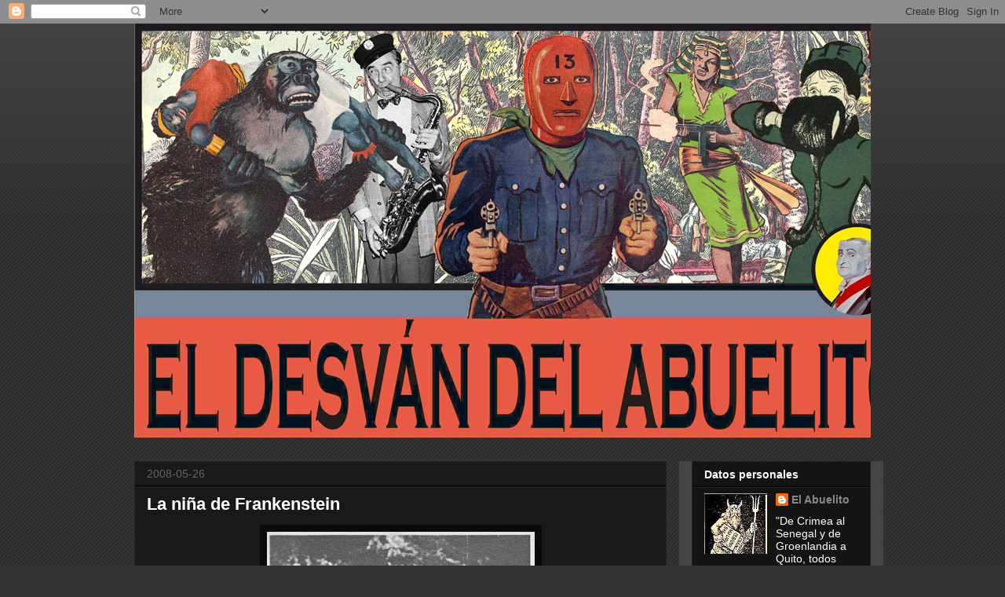

--- FILE ---
content_type: text/html; charset=UTF-8
request_url: https://eldesvandelabuelito.blogspot.com/2008/05/la-nia-de-frankenstein.html?showComment=1212789300000
body_size: 27174
content:
<!DOCTYPE html>
<html class='v2' dir='ltr' lang='es'>
<head>
<link href='https://www.blogger.com/static/v1/widgets/335934321-css_bundle_v2.css' rel='stylesheet' type='text/css'/>
<meta content='width=1100' name='viewport'/>
<meta content='text/html; charset=UTF-8' http-equiv='Content-Type'/>
<meta content='blogger' name='generator'/>
<link href='https://eldesvandelabuelito.blogspot.com/favicon.ico' rel='icon' type='image/x-icon'/>
<link href='http://eldesvandelabuelito.blogspot.com/2008/05/la-nia-de-frankenstein.html' rel='canonical'/>
<link rel="alternate" type="application/atom+xml" title="El Desván del Abuelito - Atom" href="https://eldesvandelabuelito.blogspot.com/feeds/posts/default" />
<link rel="alternate" type="application/rss+xml" title="El Desván del Abuelito - RSS" href="https://eldesvandelabuelito.blogspot.com/feeds/posts/default?alt=rss" />
<link rel="service.post" type="application/atom+xml" title="El Desván del Abuelito - Atom" href="https://www.blogger.com/feeds/5122837904163465869/posts/default" />

<link rel="alternate" type="application/atom+xml" title="El Desván del Abuelito - Atom" href="https://eldesvandelabuelito.blogspot.com/feeds/2924938126021230645/comments/default" />
<!--Can't find substitution for tag [blog.ieCssRetrofitLinks]-->
<link href='https://blogger.googleusercontent.com/img/b/R29vZ2xl/AVvXsEinSQnaEcNToQPGW8qr4nrJB6cra1nqGqg3flo6kf3yn8N92Wm6OjLkcNJaOOeEOfClCdgfTgbHoEx_5xwMPMCmJUQVw1sY8V55pnXA_SPmy8wxyosvaBMLnQojvWS5xI3dsRUUvcoYewA/s400/frankeinsteiniana_0001.jpg' rel='image_src'/>
<meta content='http://eldesvandelabuelito.blogspot.com/2008/05/la-nia-de-frankenstein.html' property='og:url'/>
<meta content='La niña de Frankenstein' property='og:title'/>
<meta content=' UNA EXCLUSIVA DEL ABUELITO SÓLO PARA FANS Como personas cabales que son, seguro que han lamentado toda su vida no haber podido comprobar co...' property='og:description'/>
<meta content='https://blogger.googleusercontent.com/img/b/R29vZ2xl/AVvXsEinSQnaEcNToQPGW8qr4nrJB6cra1nqGqg3flo6kf3yn8N92Wm6OjLkcNJaOOeEOfClCdgfTgbHoEx_5xwMPMCmJUQVw1sY8V55pnXA_SPmy8wxyosvaBMLnQojvWS5xI3dsRUUvcoYewA/w1200-h630-p-k-no-nu/frankeinsteiniana_0001.jpg' property='og:image'/>
<title>El Desván del Abuelito: La niña de Frankenstein</title>
<style id='page-skin-1' type='text/css'><!--
/*
-----------------------------------------------
Blogger Template Style
Name:     Awesome Inc.
Designer: Tina Chen
URL:      tinachen.org
----------------------------------------------- */
/* Content
----------------------------------------------- */
body {
font: normal normal 13px Arial, Tahoma, Helvetica, FreeSans, sans-serif;
color: #ffffff;
background: #333333 url(//www.blogblog.com/1kt/awesomeinc/body_background_dark.png) repeat scroll top left;
}
html body .content-outer {
min-width: 0;
max-width: 100%;
width: 100%;
}
a:link {
text-decoration: none;
color: #888888;
}
a:visited {
text-decoration: none;
color: #444444;
}
a:hover {
text-decoration: underline;
color: #cccccc;
}
.body-fauxcolumn-outer .cap-top {
position: absolute;
z-index: 1;
height: 276px;
width: 100%;
background: transparent url(//www.blogblog.com/1kt/awesomeinc/body_gradient_dark.png) repeat-x scroll top left;
_background-image: none;
}
/* Columns
----------------------------------------------- */
.content-inner {
padding: 0;
}
.header-inner .section {
margin: 0 16px;
}
.tabs-inner .section {
margin: 0 16px;
}
.main-inner {
padding-top: 30px;
}
.main-inner .column-center-inner,
.main-inner .column-left-inner,
.main-inner .column-right-inner {
padding: 0 5px;
}
*+html body .main-inner .column-center-inner {
margin-top: -30px;
}
#layout .main-inner .column-center-inner {
margin-top: 0;
}
/* Header
----------------------------------------------- */
.header-outer {
margin: 0 0 0 0;
background: transparent none repeat scroll 0 0;
}
.Header h1 {
font: normal bold 40px Arial, Tahoma, Helvetica, FreeSans, sans-serif;
color: #ffffff;
text-shadow: 0 0 -1px #000000;
}
.Header h1 a {
color: #ffffff;
}
.Header .description {
font: normal normal 14px Arial, Tahoma, Helvetica, FreeSans, sans-serif;
color: #ffffff;
}
.header-inner .Header .titlewrapper,
.header-inner .Header .descriptionwrapper {
padding-left: 0;
padding-right: 0;
margin-bottom: 0;
}
.header-inner .Header .titlewrapper {
padding-top: 22px;
}
/* Tabs
----------------------------------------------- */
.tabs-outer {
overflow: hidden;
position: relative;
background: #141414 none repeat scroll 0 0;
}
#layout .tabs-outer {
overflow: visible;
}
.tabs-cap-top, .tabs-cap-bottom {
position: absolute;
width: 100%;
border-top: 1px solid #222222;
}
.tabs-cap-bottom {
bottom: 0;
}
.tabs-inner .widget li a {
display: inline-block;
margin: 0;
padding: .6em 1.5em;
font: normal bold 14px Arial, Tahoma, Helvetica, FreeSans, sans-serif;
color: #ffffff;
border-top: 1px solid #222222;
border-bottom: 1px solid #222222;
border-left: 1px solid #222222;
height: 16px;
line-height: 16px;
}
.tabs-inner .widget li:last-child a {
border-right: 1px solid #222222;
}
.tabs-inner .widget li.selected a, .tabs-inner .widget li a:hover {
background: #444444 none repeat-x scroll 0 -100px;
color: #ffffff;
}
/* Headings
----------------------------------------------- */
h2 {
font: normal bold 14px Arial, Tahoma, Helvetica, FreeSans, sans-serif;
color: #ffffff;
}
/* Widgets
----------------------------------------------- */
.main-inner .section {
margin: 0 27px;
padding: 0;
}
.main-inner .column-left-outer,
.main-inner .column-right-outer {
margin-top: 0;
}
#layout .main-inner .column-left-outer,
#layout .main-inner .column-right-outer {
margin-top: 0;
}
.main-inner .column-left-inner,
.main-inner .column-right-inner {
background: #444444 none repeat 0 0;
-moz-box-shadow: 0 0 0 rgba(0, 0, 0, .2);
-webkit-box-shadow: 0 0 0 rgba(0, 0, 0, .2);
-goog-ms-box-shadow: 0 0 0 rgba(0, 0, 0, .2);
box-shadow: 0 0 0 rgba(0, 0, 0, .2);
-moz-border-radius: 0;
-webkit-border-radius: 0;
-goog-ms-border-radius: 0;
border-radius: 0;
}
#layout .main-inner .column-left-inner,
#layout .main-inner .column-right-inner {
margin-top: 0;
}
.sidebar .widget {
font: normal normal 14px Arial, Tahoma, Helvetica, FreeSans, sans-serif;
color: #ffffff;
}
.sidebar .widget a:link {
color: #888888;
}
.sidebar .widget a:visited {
color: #444444;
}
.sidebar .widget a:hover {
color: #cccccc;
}
.sidebar .widget h2 {
text-shadow: 0 0 -1px #000000;
}
.main-inner .widget {
background-color: #141414;
border: 1px solid #222222;
padding: 0 15px 15px;
margin: 20px -16px;
-moz-box-shadow: 0 0 0 rgba(0, 0, 0, .2);
-webkit-box-shadow: 0 0 0 rgba(0, 0, 0, .2);
-goog-ms-box-shadow: 0 0 0 rgba(0, 0, 0, .2);
box-shadow: 0 0 0 rgba(0, 0, 0, .2);
-moz-border-radius: 0;
-webkit-border-radius: 0;
-goog-ms-border-radius: 0;
border-radius: 0;
}
.main-inner .widget h2 {
margin: 0 -15px;
padding: .6em 15px .5em;
border-bottom: 1px solid #000000;
}
.footer-inner .widget h2 {
padding: 0 0 .4em;
border-bottom: 1px solid #000000;
}
.main-inner .widget h2 + div, .footer-inner .widget h2 + div {
border-top: 1px solid #222222;
padding-top: 8px;
}
.main-inner .widget .widget-content {
margin: 0 -15px;
padding: 7px 15px 0;
}
.main-inner .widget ul, .main-inner .widget #ArchiveList ul.flat {
margin: -8px -15px 0;
padding: 0;
list-style: none;
}
.main-inner .widget #ArchiveList {
margin: -8px 0 0;
}
.main-inner .widget ul li, .main-inner .widget #ArchiveList ul.flat li {
padding: .5em 15px;
text-indent: 0;
color: #666666;
border-top: 1px solid #222222;
border-bottom: 1px solid #000000;
}
.main-inner .widget #ArchiveList ul li {
padding-top: .25em;
padding-bottom: .25em;
}
.main-inner .widget ul li:first-child, .main-inner .widget #ArchiveList ul.flat li:first-child {
border-top: none;
}
.main-inner .widget ul li:last-child, .main-inner .widget #ArchiveList ul.flat li:last-child {
border-bottom: none;
}
.post-body {
position: relative;
}
.main-inner .widget .post-body ul {
padding: 0 2.5em;
margin: .5em 0;
list-style: disc;
}
.main-inner .widget .post-body ul li {
padding: 0.25em 0;
margin-bottom: .25em;
color: #ffffff;
border: none;
}
.footer-inner .widget ul {
padding: 0;
list-style: none;
}
.widget .zippy {
color: #666666;
}
/* Posts
----------------------------------------------- */
body .main-inner .Blog {
padding: 0;
margin-bottom: 1em;
background-color: transparent;
border: none;
-moz-box-shadow: 0 0 0 rgba(0, 0, 0, 0);
-webkit-box-shadow: 0 0 0 rgba(0, 0, 0, 0);
-goog-ms-box-shadow: 0 0 0 rgba(0, 0, 0, 0);
box-shadow: 0 0 0 rgba(0, 0, 0, 0);
}
.main-inner .section:last-child .Blog:last-child {
padding: 0;
margin-bottom: 1em;
}
.main-inner .widget h2.date-header {
margin: 0 -15px 1px;
padding: 0 0 0 0;
font: normal normal 14px Arial, Tahoma, Helvetica, FreeSans, sans-serif;
color: #666666;
background: transparent none no-repeat scroll top left;
border-top: 0 solid #222222;
border-bottom: 1px solid #000000;
-moz-border-radius-topleft: 0;
-moz-border-radius-topright: 0;
-webkit-border-top-left-radius: 0;
-webkit-border-top-right-radius: 0;
border-top-left-radius: 0;
border-top-right-radius: 0;
position: static;
bottom: 100%;
right: 15px;
text-shadow: 0 0 -1px #000000;
}
.main-inner .widget h2.date-header span {
font: normal normal 14px Arial, Tahoma, Helvetica, FreeSans, sans-serif;
display: block;
padding: .5em 15px;
border-left: 0 solid #222222;
border-right: 0 solid #222222;
}
.date-outer {
position: relative;
margin: 30px 0 20px;
padding: 0 15px;
background-color: #191919;
border: 1px solid #222222;
-moz-box-shadow: 0 0 0 rgba(0, 0, 0, .2);
-webkit-box-shadow: 0 0 0 rgba(0, 0, 0, .2);
-goog-ms-box-shadow: 0 0 0 rgba(0, 0, 0, .2);
box-shadow: 0 0 0 rgba(0, 0, 0, .2);
-moz-border-radius: 0;
-webkit-border-radius: 0;
-goog-ms-border-radius: 0;
border-radius: 0;
}
.date-outer:first-child {
margin-top: 0;
}
.date-outer:last-child {
margin-bottom: 20px;
-moz-border-radius-bottomleft: 0;
-moz-border-radius-bottomright: 0;
-webkit-border-bottom-left-radius: 0;
-webkit-border-bottom-right-radius: 0;
-goog-ms-border-bottom-left-radius: 0;
-goog-ms-border-bottom-right-radius: 0;
border-bottom-left-radius: 0;
border-bottom-right-radius: 0;
}
.date-posts {
margin: 0 -15px;
padding: 0 15px;
clear: both;
}
.post-outer, .inline-ad {
border-top: 1px solid #222222;
margin: 0 -15px;
padding: 15px 15px;
}
.post-outer {
padding-bottom: 10px;
}
.post-outer:first-child {
padding-top: 0;
border-top: none;
}
.post-outer:last-child, .inline-ad:last-child {
border-bottom: none;
}
.post-body {
position: relative;
}
.post-body img {
padding: 8px;
background: #0a0a0a;
border: 1px solid transparent;
-moz-box-shadow: 0 0 0 rgba(0, 0, 0, .2);
-webkit-box-shadow: 0 0 0 rgba(0, 0, 0, .2);
box-shadow: 0 0 0 rgba(0, 0, 0, .2);
-moz-border-radius: 0;
-webkit-border-radius: 0;
border-radius: 0;
}
h3.post-title, h4 {
font: normal bold 22px Arial, Tahoma, Helvetica, FreeSans, sans-serif;
color: #ffffff;
}
h3.post-title a {
font: normal bold 22px Arial, Tahoma, Helvetica, FreeSans, sans-serif;
color: #ffffff;
}
h3.post-title a:hover {
color: #cccccc;
text-decoration: underline;
}
.post-header {
margin: 0 0 1em;
}
.post-body {
line-height: 1.4;
}
.post-outer h2 {
color: #ffffff;
}
.post-footer {
margin: 1.5em 0 0;
}
#blog-pager {
padding: 15px;
font-size: 120%;
background-color: #191919;
border: 1px solid #222222;
-moz-box-shadow: 0 0 0 rgba(0, 0, 0, .2);
-webkit-box-shadow: 0 0 0 rgba(0, 0, 0, .2);
-goog-ms-box-shadow: 0 0 0 rgba(0, 0, 0, .2);
box-shadow: 0 0 0 rgba(0, 0, 0, .2);
-moz-border-radius: 0;
-webkit-border-radius: 0;
-goog-ms-border-radius: 0;
border-radius: 0;
-moz-border-radius-topleft: 0;
-moz-border-radius-topright: 0;
-webkit-border-top-left-radius: 0;
-webkit-border-top-right-radius: 0;
-goog-ms-border-top-left-radius: 0;
-goog-ms-border-top-right-radius: 0;
border-top-left-radius: 0;
border-top-right-radius-topright: 0;
margin-top: 1em;
}
.blog-feeds, .post-feeds {
margin: 1em 0;
text-align: center;
color: #ffffff;
}
.blog-feeds a, .post-feeds a {
color: #ffffff;
}
.blog-feeds a:visited, .post-feeds a:visited {
color: #888888;
}
.blog-feeds a:hover, .post-feeds a:hover {
color: #cccccc;
}
.post-outer .comments {
margin-top: 2em;
}
/* Comments
----------------------------------------------- */
.comments .comments-content .icon.blog-author {
background-repeat: no-repeat;
background-image: url([data-uri]);
}
.comments .comments-content .loadmore a {
border-top: 1px solid #222222;
border-bottom: 1px solid #222222;
}
.comments .continue {
border-top: 2px solid #222222;
}
/* Footer
----------------------------------------------- */
.footer-outer {
margin: -0 0 -1px;
padding: 0 0 0;
color: #ffffff;
overflow: hidden;
}
.footer-fauxborder-left {
border-top: 1px solid #222222;
background: #141414 none repeat scroll 0 0;
-moz-box-shadow: 0 0 0 rgba(0, 0, 0, .2);
-webkit-box-shadow: 0 0 0 rgba(0, 0, 0, .2);
-goog-ms-box-shadow: 0 0 0 rgba(0, 0, 0, .2);
box-shadow: 0 0 0 rgba(0, 0, 0, .2);
margin: 0 -0;
}
/* Mobile
----------------------------------------------- */
body.mobile {
background-size: auto;
}
.mobile .body-fauxcolumn-outer {
background: transparent none repeat scroll top left;
}
*+html body.mobile .main-inner .column-center-inner {
margin-top: 0;
}
.mobile .main-inner .widget {
padding: 0 0 15px;
}
.mobile .main-inner .widget h2 + div,
.mobile .footer-inner .widget h2 + div {
border-top: none;
padding-top: 0;
}
.mobile .footer-inner .widget h2 {
padding: 0.5em 0;
border-bottom: none;
}
.mobile .main-inner .widget .widget-content {
margin: 0;
padding: 7px 0 0;
}
.mobile .main-inner .widget ul,
.mobile .main-inner .widget #ArchiveList ul.flat {
margin: 0 -15px 0;
}
.mobile .main-inner .widget h2.date-header {
right: 0;
}
.mobile .date-header span {
padding: 0.4em 0;
}
.mobile .date-outer:first-child {
margin-bottom: 0;
border: 1px solid #222222;
-moz-border-radius-topleft: 0;
-moz-border-radius-topright: 0;
-webkit-border-top-left-radius: 0;
-webkit-border-top-right-radius: 0;
-goog-ms-border-top-left-radius: 0;
-goog-ms-border-top-right-radius: 0;
border-top-left-radius: 0;
border-top-right-radius: 0;
}
.mobile .date-outer {
border-color: #222222;
border-width: 0 1px 1px;
}
.mobile .date-outer:last-child {
margin-bottom: 0;
}
.mobile .main-inner {
padding: 0;
}
.mobile .header-inner .section {
margin: 0;
}
.mobile .post-outer, .mobile .inline-ad {
padding: 5px 0;
}
.mobile .tabs-inner .section {
margin: 0 10px;
}
.mobile .main-inner .widget h2 {
margin: 0;
padding: 0;
}
.mobile .main-inner .widget h2.date-header span {
padding: 0;
}
.mobile .main-inner .widget .widget-content {
margin: 0;
padding: 7px 0 0;
}
.mobile #blog-pager {
border: 1px solid transparent;
background: #141414 none repeat scroll 0 0;
}
.mobile .main-inner .column-left-inner,
.mobile .main-inner .column-right-inner {
background: #444444 none repeat 0 0;
-moz-box-shadow: none;
-webkit-box-shadow: none;
-goog-ms-box-shadow: none;
box-shadow: none;
}
.mobile .date-posts {
margin: 0;
padding: 0;
}
.mobile .footer-fauxborder-left {
margin: 0;
border-top: inherit;
}
.mobile .main-inner .section:last-child .Blog:last-child {
margin-bottom: 0;
}
.mobile-index-contents {
color: #ffffff;
}
.mobile .mobile-link-button {
background: #888888 none repeat scroll 0 0;
}
.mobile-link-button a:link, .mobile-link-button a:visited {
color: #ffffff;
}
.mobile .tabs-inner .PageList .widget-content {
background: transparent;
border-top: 1px solid;
border-color: #222222;
color: #ffffff;
}
.mobile .tabs-inner .PageList .widget-content .pagelist-arrow {
border-left: 1px solid #222222;
}

--></style>
<style id='template-skin-1' type='text/css'><!--
body {
min-width: 970px;
}
.content-outer, .content-fauxcolumn-outer, .region-inner {
min-width: 970px;
max-width: 970px;
_width: 970px;
}
.main-inner .columns {
padding-left: 0;
padding-right: 260px;
}
.main-inner .fauxcolumn-center-outer {
left: 0;
right: 260px;
/* IE6 does not respect left and right together */
_width: expression(this.parentNode.offsetWidth -
parseInt("0") -
parseInt("260px") + 'px');
}
.main-inner .fauxcolumn-left-outer {
width: 0;
}
.main-inner .fauxcolumn-right-outer {
width: 260px;
}
.main-inner .column-left-outer {
width: 0;
right: 100%;
margin-left: -0;
}
.main-inner .column-right-outer {
width: 260px;
margin-right: -260px;
}
#layout {
min-width: 0;
}
#layout .content-outer {
min-width: 0;
width: 800px;
}
#layout .region-inner {
min-width: 0;
width: auto;
}
body#layout div.add_widget {
padding: 8px;
}
body#layout div.add_widget a {
margin-left: 32px;
}
--></style>
<link href='https://www.blogger.com/dyn-css/authorization.css?targetBlogID=5122837904163465869&amp;zx=884b0f7d-9616-4341-bdc8-d653dcea5c8f' media='none' onload='if(media!=&#39;all&#39;)media=&#39;all&#39;' rel='stylesheet'/><noscript><link href='https://www.blogger.com/dyn-css/authorization.css?targetBlogID=5122837904163465869&amp;zx=884b0f7d-9616-4341-bdc8-d653dcea5c8f' rel='stylesheet'/></noscript>
<meta name='google-adsense-platform-account' content='ca-host-pub-1556223355139109'/>
<meta name='google-adsense-platform-domain' content='blogspot.com'/>

</head>
<body class='loading variant-dark'>
<div class='navbar section' id='navbar' name='Barra de navegación'><div class='widget Navbar' data-version='1' id='Navbar1'><script type="text/javascript">
    function setAttributeOnload(object, attribute, val) {
      if(window.addEventListener) {
        window.addEventListener('load',
          function(){ object[attribute] = val; }, false);
      } else {
        window.attachEvent('onload', function(){ object[attribute] = val; });
      }
    }
  </script>
<div id="navbar-iframe-container"></div>
<script type="text/javascript" src="https://apis.google.com/js/platform.js"></script>
<script type="text/javascript">
      gapi.load("gapi.iframes:gapi.iframes.style.bubble", function() {
        if (gapi.iframes && gapi.iframes.getContext) {
          gapi.iframes.getContext().openChild({
              url: 'https://www.blogger.com/navbar/5122837904163465869?po\x3d2924938126021230645\x26origin\x3dhttps://eldesvandelabuelito.blogspot.com',
              where: document.getElementById("navbar-iframe-container"),
              id: "navbar-iframe"
          });
        }
      });
    </script><script type="text/javascript">
(function() {
var script = document.createElement('script');
script.type = 'text/javascript';
script.src = '//pagead2.googlesyndication.com/pagead/js/google_top_exp.js';
var head = document.getElementsByTagName('head')[0];
if (head) {
head.appendChild(script);
}})();
</script>
</div></div>
<div class='body-fauxcolumns'>
<div class='fauxcolumn-outer body-fauxcolumn-outer'>
<div class='cap-top'>
<div class='cap-left'></div>
<div class='cap-right'></div>
</div>
<div class='fauxborder-left'>
<div class='fauxborder-right'></div>
<div class='fauxcolumn-inner'>
</div>
</div>
<div class='cap-bottom'>
<div class='cap-left'></div>
<div class='cap-right'></div>
</div>
</div>
</div>
<div class='content'>
<div class='content-fauxcolumns'>
<div class='fauxcolumn-outer content-fauxcolumn-outer'>
<div class='cap-top'>
<div class='cap-left'></div>
<div class='cap-right'></div>
</div>
<div class='fauxborder-left'>
<div class='fauxborder-right'></div>
<div class='fauxcolumn-inner'>
</div>
</div>
<div class='cap-bottom'>
<div class='cap-left'></div>
<div class='cap-right'></div>
</div>
</div>
</div>
<div class='content-outer'>
<div class='content-cap-top cap-top'>
<div class='cap-left'></div>
<div class='cap-right'></div>
</div>
<div class='fauxborder-left content-fauxborder-left'>
<div class='fauxborder-right content-fauxborder-right'></div>
<div class='content-inner'>
<header>
<div class='header-outer'>
<div class='header-cap-top cap-top'>
<div class='cap-left'></div>
<div class='cap-right'></div>
</div>
<div class='fauxborder-left header-fauxborder-left'>
<div class='fauxborder-right header-fauxborder-right'></div>
<div class='region-inner header-inner'>
<div class='header section' id='header' name='Cabecera'><div class='widget Header' data-version='1' id='Header1'>
<div id='header-inner'>
<a href='https://eldesvandelabuelito.blogspot.com/' style='display: block'>
<img alt='El Desván del Abuelito' height='527px; ' id='Header1_headerimg' src='https://blogger.googleusercontent.com/img/b/R29vZ2xl/AVvXsEgWhYWb7H2QlDE7q8t5SYj6EUfVp_kWPP9AIDKJ4PW7SppS2Q32ikg3cg_6Rf2NwtOBdy1bAckuYWXMOZk399VUNapHEc1KMmEmOFckLtdE2bMpvYSd6PlZiCQ8kj4Ferwtkc58ebujUcBI/s1600/Cabecera-2013-Final-WEB.jpg' style='display: block' width='1000px; '/>
</a>
</div>
</div></div>
</div>
</div>
<div class='header-cap-bottom cap-bottom'>
<div class='cap-left'></div>
<div class='cap-right'></div>
</div>
</div>
</header>
<div class='tabs-outer'>
<div class='tabs-cap-top cap-top'>
<div class='cap-left'></div>
<div class='cap-right'></div>
</div>
<div class='fauxborder-left tabs-fauxborder-left'>
<div class='fauxborder-right tabs-fauxborder-right'></div>
<div class='region-inner tabs-inner'>
<div class='tabs no-items section' id='crosscol' name='Multicolumnas'></div>
<div class='tabs no-items section' id='crosscol-overflow' name='Cross-Column 2'></div>
</div>
</div>
<div class='tabs-cap-bottom cap-bottom'>
<div class='cap-left'></div>
<div class='cap-right'></div>
</div>
</div>
<div class='main-outer'>
<div class='main-cap-top cap-top'>
<div class='cap-left'></div>
<div class='cap-right'></div>
</div>
<div class='fauxborder-left main-fauxborder-left'>
<div class='fauxborder-right main-fauxborder-right'></div>
<div class='region-inner main-inner'>
<div class='columns fauxcolumns'>
<div class='fauxcolumn-outer fauxcolumn-center-outer'>
<div class='cap-top'>
<div class='cap-left'></div>
<div class='cap-right'></div>
</div>
<div class='fauxborder-left'>
<div class='fauxborder-right'></div>
<div class='fauxcolumn-inner'>
</div>
</div>
<div class='cap-bottom'>
<div class='cap-left'></div>
<div class='cap-right'></div>
</div>
</div>
<div class='fauxcolumn-outer fauxcolumn-left-outer'>
<div class='cap-top'>
<div class='cap-left'></div>
<div class='cap-right'></div>
</div>
<div class='fauxborder-left'>
<div class='fauxborder-right'></div>
<div class='fauxcolumn-inner'>
</div>
</div>
<div class='cap-bottom'>
<div class='cap-left'></div>
<div class='cap-right'></div>
</div>
</div>
<div class='fauxcolumn-outer fauxcolumn-right-outer'>
<div class='cap-top'>
<div class='cap-left'></div>
<div class='cap-right'></div>
</div>
<div class='fauxborder-left'>
<div class='fauxborder-right'></div>
<div class='fauxcolumn-inner'>
</div>
</div>
<div class='cap-bottom'>
<div class='cap-left'></div>
<div class='cap-right'></div>
</div>
</div>
<!-- corrects IE6 width calculation -->
<div class='columns-inner'>
<div class='column-center-outer'>
<div class='column-center-inner'>
<div class='main section' id='main' name='Principal'><div class='widget Blog' data-version='1' id='Blog1'>
<div class='blog-posts hfeed'>

          <div class="date-outer">
        
<h2 class='date-header'><span>2008-05-26</span></h2>

          <div class="date-posts">
        
<div class='post-outer'>
<div class='post hentry uncustomized-post-template' itemprop='blogPost' itemscope='itemscope' itemtype='http://schema.org/BlogPosting'>
<meta content='https://blogger.googleusercontent.com/img/b/R29vZ2xl/AVvXsEinSQnaEcNToQPGW8qr4nrJB6cra1nqGqg3flo6kf3yn8N92Wm6OjLkcNJaOOeEOfClCdgfTgbHoEx_5xwMPMCmJUQVw1sY8V55pnXA_SPmy8wxyosvaBMLnQojvWS5xI3dsRUUvcoYewA/s400/frankeinsteiniana_0001.jpg' itemprop='image_url'/>
<meta content='5122837904163465869' itemprop='blogId'/>
<meta content='2924938126021230645' itemprop='postId'/>
<a name='2924938126021230645'></a>
<h3 class='post-title entry-title' itemprop='name'>
La niña de Frankenstein
</h3>
<div class='post-header'>
<div class='post-header-line-1'></div>
</div>
<div class='post-body entry-content' id='post-body-2924938126021230645' itemprop='description articleBody'>
<a href="https://blogger.googleusercontent.com/img/b/R29vZ2xl/AVvXsEinSQnaEcNToQPGW8qr4nrJB6cra1nqGqg3flo6kf3yn8N92Wm6OjLkcNJaOOeEOfClCdgfTgbHoEx_5xwMPMCmJUQVw1sY8V55pnXA_SPmy8wxyosvaBMLnQojvWS5xI3dsRUUvcoYewA/s1600-h/frankeinsteiniana_0001.jpg"><img alt="" border="0" id="BLOGGER_PHOTO_ID_5204759155114615394" src="https://blogger.googleusercontent.com/img/b/R29vZ2xl/AVvXsEinSQnaEcNToQPGW8qr4nrJB6cra1nqGqg3flo6kf3yn8N92Wm6OjLkcNJaOOeEOfClCdgfTgbHoEx_5xwMPMCmJUQVw1sY8V55pnXA_SPmy8wxyosvaBMLnQojvWS5xI3dsRUUvcoYewA/s400/frankeinsteiniana_0001.jpg" style="DISPLAY: block; MARGIN: 0px auto 10px; CURSOR: hand; TEXT-ALIGN: center" /></a><a href="https://blogger.googleusercontent.com/img/b/R29vZ2xl/AVvXsEgE2z7IWRUpD9FZEoOIvenBr46qQw8d-e1bTsIIZzOmdl82dHirlpZOJiUz5AWRL7CE-y9pkN8WkCcGe3ZyPmePZbBZm2oVsvKv-U13cTWolXxTVa9D32QQoelQJJfXZTBguJSbhKpnmgY/s1600-h/frankenstein+blackhorrormovies.com.jpg"><img alt="" border="0" id="BLOGGER_PHOTO_ID_5204758549524226642" src="https://blogger.googleusercontent.com/img/b/R29vZ2xl/AVvXsEgE2z7IWRUpD9FZEoOIvenBr46qQw8d-e1bTsIIZzOmdl82dHirlpZOJiUz5AWRL7CE-y9pkN8WkCcGe3ZyPmePZbBZm2oVsvKv-U13cTWolXxTVa9D32QQoelQJJfXZTBguJSbhKpnmgY/s400/frankenstein+blackhorrormovies.com.jpg" style="DISPLAY: block; MARGIN: 0px auto 10px; CURSOR: hand; TEXT-ALIGN: center" /></a><a href="https://blogger.googleusercontent.com/img/b/R29vZ2xl/AVvXsEiVNfb6XvylQLdUgrimiXfNYGS3j-yTWyydvHSKJRHh6l3lSBsZsHaDuRE7WGxs3TqvaquVcWiLMAkYsGPo6bJ7HndxwDgxwuaiWBdvt6EjPl8Go4384yOs9RW2n8tLpVqjJ-ExEiIt37o/s1600-h/frankeinsteiniana_0002_NEW.jpg"><img alt="" border="0" id="BLOGGER_PHOTO_ID_5204757802199917122" src="https://blogger.googleusercontent.com/img/b/R29vZ2xl/AVvXsEiVNfb6XvylQLdUgrimiXfNYGS3j-yTWyydvHSKJRHh6l3lSBsZsHaDuRE7WGxs3TqvaquVcWiLMAkYsGPo6bJ7HndxwDgxwuaiWBdvt6EjPl8Go4384yOs9RW2n8tLpVqjJ-ExEiIt37o/s400/frankeinsteiniana_0002_NEW.jpg" style="DISPLAY: block; MARGIN: 0px auto 10px; CURSOR: hand; TEXT-ALIGN: center" /></a> <strong><span style="font-size:130%;color:#cc0000;">UNA EXCLUSIVA DEL ABUELITO SÓLO PARA FANS </span></strong><br /><br /><div><div align="justify"><div align="justify">Como personas cabales que son, seguro que han lamentado toda su vida no haber podido comprobar con sus propios ojos cómo el Monstruo tiraba a la niña al agua como si fuese una margarita, en la célebre escena cortada de <span style="color:#cc0000;"><strong>El Doctor Frankenstein </strong></span><span style="color:#000000;">(1931). </span></div><br /><div>Su Abuelito, siempre atento a sus necesidades más perentorias, se la trae aquí a remiendos, que menos es nada, con estas tres fotos consecutivas. Empiezan justo cuando la niña le ha enseñado a la criatura cómo flotan las flores en el lago. De arriba hacia abajo, verán que se acercan los dos de la mano, arroja a la pequeña al agua y se observa, en la tercera, la salpicadura. </div><br /><div>Las dos que se ven peor están en un ejemplar de <strong><span style="color:#000099;">Famosos Monsters del Cine</span></strong>, la versión cañí de la revista de Forrest J. Ackerman. La segunda es de una web que habla del papel de los negros en las pelis de horror. Es muy recomendable para alumnos de grado superior que quieran ampliar sus estudios y se llama <a href="http://www.blackhorrormovies.com/">http://www.blackhorrormovies.com/</a> </div></div></div>
<div style='clear: both;'></div>
</div>
<div class='post-footer'>
<div class='post-footer-line post-footer-line-1'>
<span class='post-author vcard'>
Publicado por
<span class='fn' itemprop='author' itemscope='itemscope' itemtype='http://schema.org/Person'>
<meta content='https://www.blogger.com/profile/13391388884908521072' itemprop='url'/>
<a class='g-profile' href='https://www.blogger.com/profile/13391388884908521072' rel='author' title='author profile'>
<span itemprop='name'>El Abuelito</span>
</a>
</span>
</span>
<span class='post-timestamp'>
en
<meta content='http://eldesvandelabuelito.blogspot.com/2008/05/la-nia-de-frankenstein.html' itemprop='url'/>
<a class='timestamp-link' href='https://eldesvandelabuelito.blogspot.com/2008/05/la-nia-de-frankenstein.html' rel='bookmark' title='permanent link'><abbr class='published' itemprop='datePublished' title='2008-05-26T20:32:00+02:00'>20:32:00</abbr></a>
</span>
<span class='post-comment-link'>
</span>
<span class='post-icons'>
<span class='item-action'>
<a href='https://www.blogger.com/email-post/5122837904163465869/2924938126021230645' title='Enviar entrada por correo electrónico'>
<img alt='' class='icon-action' height='13' src='https://resources.blogblog.com/img/icon18_email.gif' width='18'/>
</a>
</span>
<span class='item-control blog-admin pid-2082200409'>
<a href='https://www.blogger.com/post-edit.g?blogID=5122837904163465869&postID=2924938126021230645&from=pencil' title='Editar entrada'>
<img alt='' class='icon-action' height='18' src='https://resources.blogblog.com/img/icon18_edit_allbkg.gif' width='18'/>
</a>
</span>
</span>
<div class='post-share-buttons goog-inline-block'>
</div>
</div>
<div class='post-footer-line post-footer-line-2'>
<span class='post-labels'>
Etiquetas:
<a href='https://eldesvandelabuelito.blogspot.com/search/label/cine%20loco' rel='tag'>cine loco</a>,
<a href='https://eldesvandelabuelito.blogspot.com/search/label/frankensteiniana' rel='tag'>frankensteiniana</a>
</span>
</div>
<div class='post-footer-line post-footer-line-3'>
<span class='post-location'>
</span>
</div>
</div>
</div>
<div class='comments' id='comments'>
<a name='comments'></a>
<h4>6 comentarios:</h4>
<div id='Blog1_comments-block-wrapper'>
<dl class='avatar-comment-indent' id='comments-block'>
<dt class='comment-author ' id='c2152108178064890298'>
<a name='c2152108178064890298'></a>
<div class="avatar-image-container avatar-stock"><span dir="ltr"><img src="//resources.blogblog.com/img/blank.gif" width="35" height="35" alt="" title="An&oacute;nimo">

</span></div>
Anónimo
dijo...
</dt>
<dd class='comment-body' id='Blog1_cmt-2152108178064890298'>
<p>
madre mía, qué afotos más tremendas...<BR/><BR/>En mis 38 años de horror fan nunca las había visto.<BR/><BR/>Felicidades por la exclusiva, abuelito!
</p>
</dd>
<dd class='comment-footer'>
<span class='comment-timestamp'>
<a href='https://eldesvandelabuelito.blogspot.com/2008/05/la-nia-de-frankenstein.html?showComment=1211835780000#c2152108178064890298' title='comment permalink'>
26 de mayo de 2008 a las 23:03
</a>
<span class='item-control blog-admin pid-955029874'>
<a class='comment-delete' href='https://www.blogger.com/comment/delete/5122837904163465869/2152108178064890298' title='Eliminar comentario'>
<img src='https://resources.blogblog.com/img/icon_delete13.gif'/>
</a>
</span>
</span>
</dd>
<dt class='comment-author ' id='c418130833000743763'>
<a name='c418130833000743763'></a>
<div class="avatar-image-container vcard"><span dir="ltr"><a href="https://www.blogger.com/profile/09609215558121231523" target="" rel="nofollow" onclick="" class="avatar-hovercard" id="av-418130833000743763-09609215558121231523"><img src="https://resources.blogblog.com/img/blank.gif" width="35" height="35" class="delayLoad" style="display: none;" longdesc="//blogger.googleusercontent.com/img/b/R29vZ2xl/AVvXsEiVtMvgJnn-E8oaov0COErQ1PU3I0YLjJx3xtKz-mQzpHxiUgkQsa61Xy-7Ouox4yKuGwrbcsskbuTeKL9jut38Tv3_2uk-1S9ViJQ9PmdkAzUELR92Wzs2mFHVXvNM0w/s45-c/Aax.JPG" alt="" title="Igor Von Slaughterstein">

<noscript><img src="//blogger.googleusercontent.com/img/b/R29vZ2xl/AVvXsEiVtMvgJnn-E8oaov0COErQ1PU3I0YLjJx3xtKz-mQzpHxiUgkQsa61Xy-7Ouox4yKuGwrbcsskbuTeKL9jut38Tv3_2uk-1S9ViJQ9PmdkAzUELR92Wzs2mFHVXvNM0w/s45-c/Aax.JPG" width="35" height="35" class="photo" alt=""></noscript></a></span></div>
<a href='https://www.blogger.com/profile/09609215558121231523' rel='nofollow'>Igor Von Slaughterstein</a>
dijo...
</dt>
<dd class='comment-body' id='Blog1_cmt-418130833000743763'>
<p>
En la versión restaurada reciente sí han metido la escena, pero antes solo podíamos contar con fotos como esta, que no conocía (y que por supuesto van para mi disco duro ya). &#161;Geniales!<BR/><BR/>Aqui esta la escena sin cortes, aunque con una musiquilla rara de fondo:<BR/>http://www.youtube.com/watch?v=RlFpn6ArbIg<BR/><BR/>Saludos!!
</p>
</dd>
<dd class='comment-footer'>
<span class='comment-timestamp'>
<a href='https://eldesvandelabuelito.blogspot.com/2008/05/la-nia-de-frankenstein.html?showComment=1211883420000#c418130833000743763' title='comment permalink'>
27 de mayo de 2008 a las 12:17
</a>
<span class='item-control blog-admin pid-593183574'>
<a class='comment-delete' href='https://www.blogger.com/comment/delete/5122837904163465869/418130833000743763' title='Eliminar comentario'>
<img src='https://resources.blogblog.com/img/icon_delete13.gif'/>
</a>
</span>
</span>
</dd>
<dt class='comment-author blog-author' id='c126809252027080496'>
<a name='c126809252027080496'></a>
<div class="avatar-image-container vcard"><span dir="ltr"><a href="https://www.blogger.com/profile/13391388884908521072" target="" rel="nofollow" onclick="" class="avatar-hovercard" id="av-126809252027080496-13391388884908521072"><img src="https://resources.blogblog.com/img/blank.gif" width="35" height="35" class="delayLoad" style="display: none;" longdesc="//blogger.googleusercontent.com/img/b/R29vZ2xl/AVvXsEgUxWjju62LhK2RqW-zOmLJcC9u8OZAxSKjZNJkGhS7LIl-XuBo0IwDAZk7hVvBUf1pP6r-XeaKJJQHY2sHUV1zMMENsk8o4u-p5pbV8lXkzAaRJFMBnq9vz2WMl6lJKQ/s45-c/abuelito+demonio_0001_NEW.jpg" alt="" title="El Abuelito">

<noscript><img src="//blogger.googleusercontent.com/img/b/R29vZ2xl/AVvXsEgUxWjju62LhK2RqW-zOmLJcC9u8OZAxSKjZNJkGhS7LIl-XuBo0IwDAZk7hVvBUf1pP6r-XeaKJJQHY2sHUV1zMMENsk8o4u-p5pbV8lXkzAaRJFMBnq9vz2WMl6lJKQ/s45-c/abuelito+demonio_0001_NEW.jpg" width="35" height="35" class="photo" alt=""></noscript></a></span></div>
<a href='https://www.blogger.com/profile/13391388884908521072' rel='nofollow'>El Abuelito</a>
dijo...
</dt>
<dd class='comment-body' id='Blog1_cmt-126809252027080496'>
<p>
&#161;Atiza, no lo sabía, Don Igor! &#161;Corro a verla!
</p>
</dd>
<dd class='comment-footer'>
<span class='comment-timestamp'>
<a href='https://eldesvandelabuelito.blogspot.com/2008/05/la-nia-de-frankenstein.html?showComment=1211892000000#c126809252027080496' title='comment permalink'>
27 de mayo de 2008 a las 14:40
</a>
<span class='item-control blog-admin pid-2082200409'>
<a class='comment-delete' href='https://www.blogger.com/comment/delete/5122837904163465869/126809252027080496' title='Eliminar comentario'>
<img src='https://resources.blogblog.com/img/icon_delete13.gif'/>
</a>
</span>
</span>
</dd>
<dt class='comment-author ' id='c2127612389806367447'>
<a name='c2127612389806367447'></a>
<div class="avatar-image-container avatar-stock"><span dir="ltr"><img src="//resources.blogblog.com/img/blank.gif" width="35" height="35" alt="" title="An&oacute;nimo">

</span></div>
Anónimo
dijo...
</dt>
<dd class='comment-body' id='Blog1_cmt-2127612389806367447'>
<p>
&#161;Que gran pelicula! <BR/><BR/>Impacientes Saludos.
</p>
</dd>
<dd class='comment-footer'>
<span class='comment-timestamp'>
<a href='https://eldesvandelabuelito.blogspot.com/2008/05/la-nia-de-frankenstein.html?showComment=1212389460000#c2127612389806367447' title='comment permalink'>
2 de junio de 2008 a las 8:51
</a>
<span class='item-control blog-admin pid-955029874'>
<a class='comment-delete' href='https://www.blogger.com/comment/delete/5122837904163465869/2127612389806367447' title='Eliminar comentario'>
<img src='https://resources.blogblog.com/img/icon_delete13.gif'/>
</a>
</span>
</span>
</dd>
<dt class='comment-author ' id='c5198293763041195224'>
<a name='c5198293763041195224'></a>
<div class="avatar-image-container avatar-stock"><span dir="ltr"><a href="https://www.blogger.com/profile/16114515433110736708" target="" rel="nofollow" onclick="" class="avatar-hovercard" id="av-5198293763041195224-16114515433110736708"><img src="//www.blogger.com/img/blogger_logo_round_35.png" width="35" height="35" alt="" title="David Francisco">

</a></span></div>
<a href='https://www.blogger.com/profile/16114515433110736708' rel='nofollow'>David Francisco</a>
dijo...
</dt>
<dd class='comment-body' id='Blog1_cmt-5198293763041195224'>
<p>
como bien dice Igor la escena está incluida en la nueva versión en DVD, que es concretamente esta:<BR/><BR/>http://www.dvdgo.com/product.asp?typeproduct=1&from=ajax&prodid=5137&dvd=El+Doctor+Frankenstein<BR/><BR/>si la ves en español, esta escena aparece sin doblar y subtitulada, (ahora descubro la razón jejeje), si la ves en ingles no hay ninguna diferencia con el resto de la película.<BR/><BR/>gran blog! siga asi abuelito!
</p>
</dd>
<dd class='comment-footer'>
<span class='comment-timestamp'>
<a href='https://eldesvandelabuelito.blogspot.com/2008/05/la-nia-de-frankenstein.html?showComment=1212789300000#c5198293763041195224' title='comment permalink'>
6 de junio de 2008 a las 23:55
</a>
<span class='item-control blog-admin pid-1374091517'>
<a class='comment-delete' href='https://www.blogger.com/comment/delete/5122837904163465869/5198293763041195224' title='Eliminar comentario'>
<img src='https://resources.blogblog.com/img/icon_delete13.gif'/>
</a>
</span>
</span>
</dd>
<dt class='comment-author ' id='c4057630614013485768'>
<a name='c4057630614013485768'></a>
<div class="avatar-image-container avatar-stock"><span dir="ltr"><a href="https://www.blogger.com/profile/15969280122932490975" target="" rel="nofollow" onclick="" class="avatar-hovercard" id="av-4057630614013485768-15969280122932490975"><img src="//www.blogger.com/img/blogger_logo_round_35.png" width="35" height="35" alt="" title="angeluco10">

</a></span></div>
<a href='https://www.blogger.com/profile/15969280122932490975' rel='nofollow'>angeluco10</a>
dijo...
</dt>
<dd class='comment-body' id='Blog1_cmt-4057630614013485768'>
<p>
Muchas gracias Igor y abuelito.Siempre he tenido la sensación de que yo había visto esta escena,no saber que existía,haberla visto,aunque nunca más supe de ella hasta hoy.<BR/>Muchas gracias otra vez a los dos.
</p>
</dd>
<dd class='comment-footer'>
<span class='comment-timestamp'>
<a href='https://eldesvandelabuelito.blogspot.com/2008/05/la-nia-de-frankenstein.html?showComment=1218654600000#c4057630614013485768' title='comment permalink'>
13 de agosto de 2008 a las 21:10
</a>
<span class='item-control blog-admin pid-1189689529'>
<a class='comment-delete' href='https://www.blogger.com/comment/delete/5122837904163465869/4057630614013485768' title='Eliminar comentario'>
<img src='https://resources.blogblog.com/img/icon_delete13.gif'/>
</a>
</span>
</span>
</dd>
</dl>
</div>
<p class='comment-footer'>
<a href='https://www.blogger.com/comment/fullpage/post/5122837904163465869/2924938126021230645' onclick=''>Publicar un comentario</a>
</p>
</div>
</div>

        </div></div>
      
</div>
<div class='blog-pager' id='blog-pager'>
<span id='blog-pager-newer-link'>
<a class='blog-pager-newer-link' href='https://eldesvandelabuelito.blogspot.com/2008/05/no-debe-leerse-de-noche.html' id='Blog1_blog-pager-newer-link' title='Entrada más reciente'>Entrada más reciente</a>
</span>
<span id='blog-pager-older-link'>
<a class='blog-pager-older-link' href='https://eldesvandelabuelito.blogspot.com/2008/05/ms-nias-del-siglo-xx.html' id='Blog1_blog-pager-older-link' title='Entrada antigua'>Entrada antigua</a>
</span>
<a class='home-link' href='https://eldesvandelabuelito.blogspot.com/'>Inicio</a>
</div>
<div class='clear'></div>
<div class='post-feeds'>
<div class='feed-links'>
Suscribirse a:
<a class='feed-link' href='https://eldesvandelabuelito.blogspot.com/feeds/2924938126021230645/comments/default' target='_blank' type='application/atom+xml'>Enviar comentarios (Atom)</a>
</div>
</div>
</div></div>
</div>
</div>
<div class='column-left-outer'>
<div class='column-left-inner'>
<aside>
</aside>
</div>
</div>
<div class='column-right-outer'>
<div class='column-right-inner'>
<aside>
<div class='sidebar section' id='sidebar-right-1'><div class='widget Profile' data-version='1' id='Profile1'>
<h2>Datos personales</h2>
<div class='widget-content'>
<a href='https://www.blogger.com/profile/13391388884908521072'><img alt='Mi foto' class='profile-img' height='77' src='//blogger.googleusercontent.com/img/b/R29vZ2xl/AVvXsEgUxWjju62LhK2RqW-zOmLJcC9u8OZAxSKjZNJkGhS7LIl-XuBo0IwDAZk7hVvBUf1pP6r-XeaKJJQHY2sHUV1zMMENsk8o4u-p5pbV8lXkzAaRJFMBnq9vz2WMl6lJKQ/s220/abuelito+demonio_0001_NEW.jpg' width='80'/></a>
<dl class='profile-datablock'>
<dt class='profile-data'>
<a class='profile-name-link g-profile' href='https://www.blogger.com/profile/13391388884908521072' rel='author' style='background-image: url(//www.blogger.com/img/logo-16.png);'>
El Abuelito
</a>
</dt>
<dd class='profile-data'>
</dd>
<dd class='profile-textblock'>"De Crimea al Senegal y de Groenlandia a Quito, todos leen con fruición el Desván del Abuelito". Dicho de la selva.----
Le gustan al Abuelito
las películas bizarras,
los tebeos cochambrosos
y las birras y las ratas,
y también los cromos viejos
y el folletín de alimañas,
los papeles con piojos
y los monstruos de barraca.
Y es que el Abuelito tiene
un desván lleno de jaulas,
cajas repletas de monos
y ya consumada calva
y agazapado en su antro
mira pelis y tontadas;
el Desván del Abuelito...
es de visita obligada!
-----------
Vincenzo Insano, vate tronado</dd>
</dl>
<a class='profile-link' href='https://www.blogger.com/profile/13391388884908521072' rel='author'>Ver todo mi perfil</a>
<div class='clear'></div>
</div>
</div><div class='widget Image' data-version='1' id='Image41'>
<h2>LOS LIBROS DEL ABUELITO!!</h2>
<div class='widget-content'>
<a href='http://www.edicionsdeponent.com/cgi-bin/obra.asp?id=147'>
<img alt='LOS LIBROS DEL ABUELITO!!' height='182' id='Image41_img' src='https://blogger.googleusercontent.com/img/b/R29vZ2xl/AVvXsEi2x6msM1XyAq8VW4DN_JqK_xT-56UvbR0JJ7Jhvio_psr0GAkPhmhYN5Pjj_NXAztzPFbfaDLPXVV44N0Kpjdn8kvDY2iTc-mxpQTTlgy9ew0WU0OiHzHc8erZUNKsoIIrSeBA3nE3kY0/s250/tragados.jpg' width='250'/>
</a>
<br/>
</div>
<div class='clear'></div>
</div><div class='widget Image' data-version='1' id='Image24'>
<div class='widget-content'>
<a href='http://www.edicionsdeponent.com/cgi-bin/obra.asp?id=36'>
<img alt='' height='250' id='Image24_img' src='https://blogger.googleusercontent.com/img/b/R29vZ2xl/AVvXsEjIvy5ifAZB875tLNRL2ThedlDAidSjUQdQ6VVGtj3cA1_3C8D_fFnlZwpclMEsK9EXyeJ8moVTCFe0cKmLqyaRnsvF6XVt81MwCQuKI9IrJQ51KvRcHby-JKqqXkMiRhrblL286xr5rP4/s250/clasicos.jpg' width='241'/>
</a>
<br/>
</div>
<div class='clear'></div>
</div><div class='widget BlogArchive' data-version='1' id='BlogArchive1'>
<h2>Archivo del blog</h2>
<div class='widget-content'>
<div id='ArchiveList'>
<div id='BlogArchive1_ArchiveList'>
<ul class='hierarchy'>
<li class='archivedate collapsed'>
<a class='toggle' href='javascript:void(0)'>
<span class='zippy'>

        &#9658;&#160;
      
</span>
</a>
<a class='post-count-link' href='https://eldesvandelabuelito.blogspot.com/2012/'>
2012
</a>
<span class='post-count' dir='ltr'>(61)</span>
<ul class='hierarchy'>
<li class='archivedate collapsed'>
<a class='toggle' href='javascript:void(0)'>
<span class='zippy'>

        &#9658;&#160;
      
</span>
</a>
<a class='post-count-link' href='https://eldesvandelabuelito.blogspot.com/2012/12/'>
diciembre
</a>
<span class='post-count' dir='ltr'>(2)</span>
</li>
</ul>
<ul class='hierarchy'>
<li class='archivedate collapsed'>
<a class='toggle' href='javascript:void(0)'>
<span class='zippy'>

        &#9658;&#160;
      
</span>
</a>
<a class='post-count-link' href='https://eldesvandelabuelito.blogspot.com/2012/11/'>
noviembre
</a>
<span class='post-count' dir='ltr'>(6)</span>
</li>
</ul>
<ul class='hierarchy'>
<li class='archivedate collapsed'>
<a class='toggle' href='javascript:void(0)'>
<span class='zippy'>

        &#9658;&#160;
      
</span>
</a>
<a class='post-count-link' href='https://eldesvandelabuelito.blogspot.com/2012/10/'>
octubre
</a>
<span class='post-count' dir='ltr'>(6)</span>
</li>
</ul>
<ul class='hierarchy'>
<li class='archivedate collapsed'>
<a class='toggle' href='javascript:void(0)'>
<span class='zippy'>

        &#9658;&#160;
      
</span>
</a>
<a class='post-count-link' href='https://eldesvandelabuelito.blogspot.com/2012/09/'>
septiembre
</a>
<span class='post-count' dir='ltr'>(6)</span>
</li>
</ul>
<ul class='hierarchy'>
<li class='archivedate collapsed'>
<a class='toggle' href='javascript:void(0)'>
<span class='zippy'>

        &#9658;&#160;
      
</span>
</a>
<a class='post-count-link' href='https://eldesvandelabuelito.blogspot.com/2012/07/'>
julio
</a>
<span class='post-count' dir='ltr'>(6)</span>
</li>
</ul>
<ul class='hierarchy'>
<li class='archivedate collapsed'>
<a class='toggle' href='javascript:void(0)'>
<span class='zippy'>

        &#9658;&#160;
      
</span>
</a>
<a class='post-count-link' href='https://eldesvandelabuelito.blogspot.com/2012/06/'>
junio
</a>
<span class='post-count' dir='ltr'>(5)</span>
</li>
</ul>
<ul class='hierarchy'>
<li class='archivedate collapsed'>
<a class='toggle' href='javascript:void(0)'>
<span class='zippy'>

        &#9658;&#160;
      
</span>
</a>
<a class='post-count-link' href='https://eldesvandelabuelito.blogspot.com/2012/05/'>
mayo
</a>
<span class='post-count' dir='ltr'>(6)</span>
</li>
</ul>
<ul class='hierarchy'>
<li class='archivedate collapsed'>
<a class='toggle' href='javascript:void(0)'>
<span class='zippy'>

        &#9658;&#160;
      
</span>
</a>
<a class='post-count-link' href='https://eldesvandelabuelito.blogspot.com/2012/04/'>
abril
</a>
<span class='post-count' dir='ltr'>(6)</span>
</li>
</ul>
<ul class='hierarchy'>
<li class='archivedate collapsed'>
<a class='toggle' href='javascript:void(0)'>
<span class='zippy'>

        &#9658;&#160;
      
</span>
</a>
<a class='post-count-link' href='https://eldesvandelabuelito.blogspot.com/2012/03/'>
marzo
</a>
<span class='post-count' dir='ltr'>(5)</span>
</li>
</ul>
<ul class='hierarchy'>
<li class='archivedate collapsed'>
<a class='toggle' href='javascript:void(0)'>
<span class='zippy'>

        &#9658;&#160;
      
</span>
</a>
<a class='post-count-link' href='https://eldesvandelabuelito.blogspot.com/2012/02/'>
febrero
</a>
<span class='post-count' dir='ltr'>(6)</span>
</li>
</ul>
<ul class='hierarchy'>
<li class='archivedate collapsed'>
<a class='toggle' href='javascript:void(0)'>
<span class='zippy'>

        &#9658;&#160;
      
</span>
</a>
<a class='post-count-link' href='https://eldesvandelabuelito.blogspot.com/2012/01/'>
enero
</a>
<span class='post-count' dir='ltr'>(7)</span>
</li>
</ul>
</li>
</ul>
<ul class='hierarchy'>
<li class='archivedate collapsed'>
<a class='toggle' href='javascript:void(0)'>
<span class='zippy'>

        &#9658;&#160;
      
</span>
</a>
<a class='post-count-link' href='https://eldesvandelabuelito.blogspot.com/2011/'>
2011
</a>
<span class='post-count' dir='ltr'>(69)</span>
<ul class='hierarchy'>
<li class='archivedate collapsed'>
<a class='toggle' href='javascript:void(0)'>
<span class='zippy'>

        &#9658;&#160;
      
</span>
</a>
<a class='post-count-link' href='https://eldesvandelabuelito.blogspot.com/2011/12/'>
diciembre
</a>
<span class='post-count' dir='ltr'>(6)</span>
</li>
</ul>
<ul class='hierarchy'>
<li class='archivedate collapsed'>
<a class='toggle' href='javascript:void(0)'>
<span class='zippy'>

        &#9658;&#160;
      
</span>
</a>
<a class='post-count-link' href='https://eldesvandelabuelito.blogspot.com/2011/11/'>
noviembre
</a>
<span class='post-count' dir='ltr'>(7)</span>
</li>
</ul>
<ul class='hierarchy'>
<li class='archivedate collapsed'>
<a class='toggle' href='javascript:void(0)'>
<span class='zippy'>

        &#9658;&#160;
      
</span>
</a>
<a class='post-count-link' href='https://eldesvandelabuelito.blogspot.com/2011/10/'>
octubre
</a>
<span class='post-count' dir='ltr'>(6)</span>
</li>
</ul>
<ul class='hierarchy'>
<li class='archivedate collapsed'>
<a class='toggle' href='javascript:void(0)'>
<span class='zippy'>

        &#9658;&#160;
      
</span>
</a>
<a class='post-count-link' href='https://eldesvandelabuelito.blogspot.com/2011/09/'>
septiembre
</a>
<span class='post-count' dir='ltr'>(6)</span>
</li>
</ul>
<ul class='hierarchy'>
<li class='archivedate collapsed'>
<a class='toggle' href='javascript:void(0)'>
<span class='zippy'>

        &#9658;&#160;
      
</span>
</a>
<a class='post-count-link' href='https://eldesvandelabuelito.blogspot.com/2011/07/'>
julio
</a>
<span class='post-count' dir='ltr'>(6)</span>
</li>
</ul>
<ul class='hierarchy'>
<li class='archivedate collapsed'>
<a class='toggle' href='javascript:void(0)'>
<span class='zippy'>

        &#9658;&#160;
      
</span>
</a>
<a class='post-count-link' href='https://eldesvandelabuelito.blogspot.com/2011/06/'>
junio
</a>
<span class='post-count' dir='ltr'>(5)</span>
</li>
</ul>
<ul class='hierarchy'>
<li class='archivedate collapsed'>
<a class='toggle' href='javascript:void(0)'>
<span class='zippy'>

        &#9658;&#160;
      
</span>
</a>
<a class='post-count-link' href='https://eldesvandelabuelito.blogspot.com/2011/05/'>
mayo
</a>
<span class='post-count' dir='ltr'>(6)</span>
</li>
</ul>
<ul class='hierarchy'>
<li class='archivedate collapsed'>
<a class='toggle' href='javascript:void(0)'>
<span class='zippy'>

        &#9658;&#160;
      
</span>
</a>
<a class='post-count-link' href='https://eldesvandelabuelito.blogspot.com/2011/04/'>
abril
</a>
<span class='post-count' dir='ltr'>(6)</span>
</li>
</ul>
<ul class='hierarchy'>
<li class='archivedate collapsed'>
<a class='toggle' href='javascript:void(0)'>
<span class='zippy'>

        &#9658;&#160;
      
</span>
</a>
<a class='post-count-link' href='https://eldesvandelabuelito.blogspot.com/2011/03/'>
marzo
</a>
<span class='post-count' dir='ltr'>(8)</span>
</li>
</ul>
<ul class='hierarchy'>
<li class='archivedate collapsed'>
<a class='toggle' href='javascript:void(0)'>
<span class='zippy'>

        &#9658;&#160;
      
</span>
</a>
<a class='post-count-link' href='https://eldesvandelabuelito.blogspot.com/2011/02/'>
febrero
</a>
<span class='post-count' dir='ltr'>(7)</span>
</li>
</ul>
<ul class='hierarchy'>
<li class='archivedate collapsed'>
<a class='toggle' href='javascript:void(0)'>
<span class='zippy'>

        &#9658;&#160;
      
</span>
</a>
<a class='post-count-link' href='https://eldesvandelabuelito.blogspot.com/2011/01/'>
enero
</a>
<span class='post-count' dir='ltr'>(6)</span>
</li>
</ul>
</li>
</ul>
<ul class='hierarchy'>
<li class='archivedate collapsed'>
<a class='toggle' href='javascript:void(0)'>
<span class='zippy'>

        &#9658;&#160;
      
</span>
</a>
<a class='post-count-link' href='https://eldesvandelabuelito.blogspot.com/2010/'>
2010
</a>
<span class='post-count' dir='ltr'>(71)</span>
<ul class='hierarchy'>
<li class='archivedate collapsed'>
<a class='toggle' href='javascript:void(0)'>
<span class='zippy'>

        &#9658;&#160;
      
</span>
</a>
<a class='post-count-link' href='https://eldesvandelabuelito.blogspot.com/2010/12/'>
diciembre
</a>
<span class='post-count' dir='ltr'>(8)</span>
</li>
</ul>
<ul class='hierarchy'>
<li class='archivedate collapsed'>
<a class='toggle' href='javascript:void(0)'>
<span class='zippy'>

        &#9658;&#160;
      
</span>
</a>
<a class='post-count-link' href='https://eldesvandelabuelito.blogspot.com/2010/11/'>
noviembre
</a>
<span class='post-count' dir='ltr'>(8)</span>
</li>
</ul>
<ul class='hierarchy'>
<li class='archivedate collapsed'>
<a class='toggle' href='javascript:void(0)'>
<span class='zippy'>

        &#9658;&#160;
      
</span>
</a>
<a class='post-count-link' href='https://eldesvandelabuelito.blogspot.com/2010/10/'>
octubre
</a>
<span class='post-count' dir='ltr'>(6)</span>
</li>
</ul>
<ul class='hierarchy'>
<li class='archivedate collapsed'>
<a class='toggle' href='javascript:void(0)'>
<span class='zippy'>

        &#9658;&#160;
      
</span>
</a>
<a class='post-count-link' href='https://eldesvandelabuelito.blogspot.com/2010/09/'>
septiembre
</a>
<span class='post-count' dir='ltr'>(7)</span>
</li>
</ul>
<ul class='hierarchy'>
<li class='archivedate collapsed'>
<a class='toggle' href='javascript:void(0)'>
<span class='zippy'>

        &#9658;&#160;
      
</span>
</a>
<a class='post-count-link' href='https://eldesvandelabuelito.blogspot.com/2010/07/'>
julio
</a>
<span class='post-count' dir='ltr'>(5)</span>
</li>
</ul>
<ul class='hierarchy'>
<li class='archivedate collapsed'>
<a class='toggle' href='javascript:void(0)'>
<span class='zippy'>

        &#9658;&#160;
      
</span>
</a>
<a class='post-count-link' href='https://eldesvandelabuelito.blogspot.com/2010/06/'>
junio
</a>
<span class='post-count' dir='ltr'>(7)</span>
</li>
</ul>
<ul class='hierarchy'>
<li class='archivedate collapsed'>
<a class='toggle' href='javascript:void(0)'>
<span class='zippy'>

        &#9658;&#160;
      
</span>
</a>
<a class='post-count-link' href='https://eldesvandelabuelito.blogspot.com/2010/05/'>
mayo
</a>
<span class='post-count' dir='ltr'>(5)</span>
</li>
</ul>
<ul class='hierarchy'>
<li class='archivedate collapsed'>
<a class='toggle' href='javascript:void(0)'>
<span class='zippy'>

        &#9658;&#160;
      
</span>
</a>
<a class='post-count-link' href='https://eldesvandelabuelito.blogspot.com/2010/04/'>
abril
</a>
<span class='post-count' dir='ltr'>(5)</span>
</li>
</ul>
<ul class='hierarchy'>
<li class='archivedate collapsed'>
<a class='toggle' href='javascript:void(0)'>
<span class='zippy'>

        &#9658;&#160;
      
</span>
</a>
<a class='post-count-link' href='https://eldesvandelabuelito.blogspot.com/2010/03/'>
marzo
</a>
<span class='post-count' dir='ltr'>(7)</span>
</li>
</ul>
<ul class='hierarchy'>
<li class='archivedate collapsed'>
<a class='toggle' href='javascript:void(0)'>
<span class='zippy'>

        &#9658;&#160;
      
</span>
</a>
<a class='post-count-link' href='https://eldesvandelabuelito.blogspot.com/2010/02/'>
febrero
</a>
<span class='post-count' dir='ltr'>(6)</span>
</li>
</ul>
<ul class='hierarchy'>
<li class='archivedate collapsed'>
<a class='toggle' href='javascript:void(0)'>
<span class='zippy'>

        &#9658;&#160;
      
</span>
</a>
<a class='post-count-link' href='https://eldesvandelabuelito.blogspot.com/2010/01/'>
enero
</a>
<span class='post-count' dir='ltr'>(7)</span>
</li>
</ul>
</li>
</ul>
<ul class='hierarchy'>
<li class='archivedate collapsed'>
<a class='toggle' href='javascript:void(0)'>
<span class='zippy'>

        &#9658;&#160;
      
</span>
</a>
<a class='post-count-link' href='https://eldesvandelabuelito.blogspot.com/2009/'>
2009
</a>
<span class='post-count' dir='ltr'>(96)</span>
<ul class='hierarchy'>
<li class='archivedate collapsed'>
<a class='toggle' href='javascript:void(0)'>
<span class='zippy'>

        &#9658;&#160;
      
</span>
</a>
<a class='post-count-link' href='https://eldesvandelabuelito.blogspot.com/2009/12/'>
diciembre
</a>
<span class='post-count' dir='ltr'>(9)</span>
</li>
</ul>
<ul class='hierarchy'>
<li class='archivedate collapsed'>
<a class='toggle' href='javascript:void(0)'>
<span class='zippy'>

        &#9658;&#160;
      
</span>
</a>
<a class='post-count-link' href='https://eldesvandelabuelito.blogspot.com/2009/11/'>
noviembre
</a>
<span class='post-count' dir='ltr'>(10)</span>
</li>
</ul>
<ul class='hierarchy'>
<li class='archivedate collapsed'>
<a class='toggle' href='javascript:void(0)'>
<span class='zippy'>

        &#9658;&#160;
      
</span>
</a>
<a class='post-count-link' href='https://eldesvandelabuelito.blogspot.com/2009/10/'>
octubre
</a>
<span class='post-count' dir='ltr'>(7)</span>
</li>
</ul>
<ul class='hierarchy'>
<li class='archivedate collapsed'>
<a class='toggle' href='javascript:void(0)'>
<span class='zippy'>

        &#9658;&#160;
      
</span>
</a>
<a class='post-count-link' href='https://eldesvandelabuelito.blogspot.com/2009/09/'>
septiembre
</a>
<span class='post-count' dir='ltr'>(9)</span>
</li>
</ul>
<ul class='hierarchy'>
<li class='archivedate collapsed'>
<a class='toggle' href='javascript:void(0)'>
<span class='zippy'>

        &#9658;&#160;
      
</span>
</a>
<a class='post-count-link' href='https://eldesvandelabuelito.blogspot.com/2009/07/'>
julio
</a>
<span class='post-count' dir='ltr'>(9)</span>
</li>
</ul>
<ul class='hierarchy'>
<li class='archivedate collapsed'>
<a class='toggle' href='javascript:void(0)'>
<span class='zippy'>

        &#9658;&#160;
      
</span>
</a>
<a class='post-count-link' href='https://eldesvandelabuelito.blogspot.com/2009/06/'>
junio
</a>
<span class='post-count' dir='ltr'>(9)</span>
</li>
</ul>
<ul class='hierarchy'>
<li class='archivedate collapsed'>
<a class='toggle' href='javascript:void(0)'>
<span class='zippy'>

        &#9658;&#160;
      
</span>
</a>
<a class='post-count-link' href='https://eldesvandelabuelito.blogspot.com/2009/05/'>
mayo
</a>
<span class='post-count' dir='ltr'>(7)</span>
</li>
</ul>
<ul class='hierarchy'>
<li class='archivedate collapsed'>
<a class='toggle' href='javascript:void(0)'>
<span class='zippy'>

        &#9658;&#160;
      
</span>
</a>
<a class='post-count-link' href='https://eldesvandelabuelito.blogspot.com/2009/04/'>
abril
</a>
<span class='post-count' dir='ltr'>(10)</span>
</li>
</ul>
<ul class='hierarchy'>
<li class='archivedate collapsed'>
<a class='toggle' href='javascript:void(0)'>
<span class='zippy'>

        &#9658;&#160;
      
</span>
</a>
<a class='post-count-link' href='https://eldesvandelabuelito.blogspot.com/2009/03/'>
marzo
</a>
<span class='post-count' dir='ltr'>(9)</span>
</li>
</ul>
<ul class='hierarchy'>
<li class='archivedate collapsed'>
<a class='toggle' href='javascript:void(0)'>
<span class='zippy'>

        &#9658;&#160;
      
</span>
</a>
<a class='post-count-link' href='https://eldesvandelabuelito.blogspot.com/2009/02/'>
febrero
</a>
<span class='post-count' dir='ltr'>(9)</span>
</li>
</ul>
<ul class='hierarchy'>
<li class='archivedate collapsed'>
<a class='toggle' href='javascript:void(0)'>
<span class='zippy'>

        &#9658;&#160;
      
</span>
</a>
<a class='post-count-link' href='https://eldesvandelabuelito.blogspot.com/2009/01/'>
enero
</a>
<span class='post-count' dir='ltr'>(8)</span>
</li>
</ul>
</li>
</ul>
<ul class='hierarchy'>
<li class='archivedate expanded'>
<a class='toggle' href='javascript:void(0)'>
<span class='zippy toggle-open'>

        &#9660;&#160;
      
</span>
</a>
<a class='post-count-link' href='https://eldesvandelabuelito.blogspot.com/2008/'>
2008
</a>
<span class='post-count' dir='ltr'>(158)</span>
<ul class='hierarchy'>
<li class='archivedate collapsed'>
<a class='toggle' href='javascript:void(0)'>
<span class='zippy'>

        &#9658;&#160;
      
</span>
</a>
<a class='post-count-link' href='https://eldesvandelabuelito.blogspot.com/2008/12/'>
diciembre
</a>
<span class='post-count' dir='ltr'>(9)</span>
</li>
</ul>
<ul class='hierarchy'>
<li class='archivedate collapsed'>
<a class='toggle' href='javascript:void(0)'>
<span class='zippy'>

        &#9658;&#160;
      
</span>
</a>
<a class='post-count-link' href='https://eldesvandelabuelito.blogspot.com/2008/11/'>
noviembre
</a>
<span class='post-count' dir='ltr'>(10)</span>
</li>
</ul>
<ul class='hierarchy'>
<li class='archivedate collapsed'>
<a class='toggle' href='javascript:void(0)'>
<span class='zippy'>

        &#9658;&#160;
      
</span>
</a>
<a class='post-count-link' href='https://eldesvandelabuelito.blogspot.com/2008/10/'>
octubre
</a>
<span class='post-count' dir='ltr'>(11)</span>
</li>
</ul>
<ul class='hierarchy'>
<li class='archivedate collapsed'>
<a class='toggle' href='javascript:void(0)'>
<span class='zippy'>

        &#9658;&#160;
      
</span>
</a>
<a class='post-count-link' href='https://eldesvandelabuelito.blogspot.com/2008/09/'>
septiembre
</a>
<span class='post-count' dir='ltr'>(12)</span>
</li>
</ul>
<ul class='hierarchy'>
<li class='archivedate collapsed'>
<a class='toggle' href='javascript:void(0)'>
<span class='zippy'>

        &#9658;&#160;
      
</span>
</a>
<a class='post-count-link' href='https://eldesvandelabuelito.blogspot.com/2008/08/'>
agosto
</a>
<span class='post-count' dir='ltr'>(1)</span>
</li>
</ul>
<ul class='hierarchy'>
<li class='archivedate collapsed'>
<a class='toggle' href='javascript:void(0)'>
<span class='zippy'>

        &#9658;&#160;
      
</span>
</a>
<a class='post-count-link' href='https://eldesvandelabuelito.blogspot.com/2008/07/'>
julio
</a>
<span class='post-count' dir='ltr'>(14)</span>
</li>
</ul>
<ul class='hierarchy'>
<li class='archivedate collapsed'>
<a class='toggle' href='javascript:void(0)'>
<span class='zippy'>

        &#9658;&#160;
      
</span>
</a>
<a class='post-count-link' href='https://eldesvandelabuelito.blogspot.com/2008/06/'>
junio
</a>
<span class='post-count' dir='ltr'>(12)</span>
</li>
</ul>
<ul class='hierarchy'>
<li class='archivedate expanded'>
<a class='toggle' href='javascript:void(0)'>
<span class='zippy toggle-open'>

        &#9660;&#160;
      
</span>
</a>
<a class='post-count-link' href='https://eldesvandelabuelito.blogspot.com/2008/05/'>
mayo
</a>
<span class='post-count' dir='ltr'>(17)</span>
<ul class='posts'>
<li><a href='https://eldesvandelabuelito.blogspot.com/2008/05/doce-ocasiones.html'>Doce ocasiones</a></li>
<li><a href='https://eldesvandelabuelito.blogspot.com/2008/05/no-debe-leerse-de-noche.html'>No debe leerse de noche</a></li>
<li><a href='https://eldesvandelabuelito.blogspot.com/2008/05/la-nia-de-frankenstein.html'>La niña de Frankenstein</a></li>
<li><a href='https://eldesvandelabuelito.blogspot.com/2008/05/ms-nias-del-siglo-xx.html'>Niñas decimonónicas</a></li>
<li><a href='https://eldesvandelabuelito.blogspot.com/2008/05/magic-sword.html'>The magic sword</a></li>
<li><a href='https://eldesvandelabuelito.blogspot.com/2008/05/ghoul.html'>The Ghoul</a></li>
<li><a href='https://eldesvandelabuelito.blogspot.com/2008/05/tres-matadores.html'>Tres matadores</a></li>
<li><a href='https://eldesvandelabuelito.blogspot.com/2008/05/la-verdad-sobre-sweeney-todd.html'>La verdad sobre Sweeney Todd</a></li>
<li><a href='https://eldesvandelabuelito.blogspot.com/2008/05/instantes-publicitarios.html'>Instantes publicitarios</a></li>
<li><a href='https://eldesvandelabuelito.blogspot.com/2008/05/grandes-personas-con-bigote-lionel.html'>Grandes personas con bigote: Lionel Atwill</a></li>
<li><a href='https://eldesvandelabuelito.blogspot.com/2008/05/dos-pares-de-demonios.html'>Dos pares de demonios</a></li>
<li><a href='https://eldesvandelabuelito.blogspot.com/2008/05/frankenstein-fue-bolsilibro.html'>Frankenstein fue bolsilibro</a></li>
<li><a href='https://eldesvandelabuelito.blogspot.com/2008/05/night-monster.html'>Night monster</a></li>
<li><a href='https://eldesvandelabuelito.blogspot.com/2008/05/heronas-del-sufrir.html'>Heroínas del sufrir</a></li>
<li><a href='https://eldesvandelabuelito.blogspot.com/2008/05/seven-footprints-to-satan.html'>Seven footprints to Satan</a></li>
<li><a href='https://eldesvandelabuelito.blogspot.com/2008/05/muecos-infernales.html'>Muñecos infernales</a></li>
<li><a href='https://eldesvandelabuelito.blogspot.com/2008/05/return-of-doctor-x.html'>The return of Doctor X</a></li>
</ul>
</li>
</ul>
<ul class='hierarchy'>
<li class='archivedate collapsed'>
<a class='toggle' href='javascript:void(0)'>
<span class='zippy'>

        &#9658;&#160;
      
</span>
</a>
<a class='post-count-link' href='https://eldesvandelabuelito.blogspot.com/2008/04/'>
abril
</a>
<span class='post-count' dir='ltr'>(15)</span>
</li>
</ul>
<ul class='hierarchy'>
<li class='archivedate collapsed'>
<a class='toggle' href='javascript:void(0)'>
<span class='zippy'>

        &#9658;&#160;
      
</span>
</a>
<a class='post-count-link' href='https://eldesvandelabuelito.blogspot.com/2008/03/'>
marzo
</a>
<span class='post-count' dir='ltr'>(13)</span>
</li>
</ul>
<ul class='hierarchy'>
<li class='archivedate collapsed'>
<a class='toggle' href='javascript:void(0)'>
<span class='zippy'>

        &#9658;&#160;
      
</span>
</a>
<a class='post-count-link' href='https://eldesvandelabuelito.blogspot.com/2008/02/'>
febrero
</a>
<span class='post-count' dir='ltr'>(20)</span>
</li>
</ul>
<ul class='hierarchy'>
<li class='archivedate collapsed'>
<a class='toggle' href='javascript:void(0)'>
<span class='zippy'>

        &#9658;&#160;
      
</span>
</a>
<a class='post-count-link' href='https://eldesvandelabuelito.blogspot.com/2008/01/'>
enero
</a>
<span class='post-count' dir='ltr'>(24)</span>
</li>
</ul>
</li>
</ul>
</div>
</div>
<div class='clear'></div>
</div>
</div><div class='widget Label' data-version='1' id='Label1'>
<h2>Etiquetas</h2>
<div class='widget-content list-label-widget-content'>
<ul>
<li>
<a dir='ltr' href='https://eldesvandelabuelito.blogspot.com/search/label/Baker%20street'>Baker street</a>
<span dir='ltr'>(14)</span>
</li>
<li>
<a dir='ltr' href='https://eldesvandelabuelito.blogspot.com/search/label/bela%20lugosi'>bela lugosi</a>
<span dir='ltr'>(11)</span>
</li>
<li>
<a dir='ltr' href='https://eldesvandelabuelito.blogspot.com/search/label/bigotes'>bigotes</a>
<span dir='ltr'>(19)</span>
</li>
<li>
<a dir='ltr' href='https://eldesvandelabuelito.blogspot.com/search/label/bizarre'>bizarre</a>
<span dir='ltr'>(81)</span>
</li>
<li>
<a dir='ltr' href='https://eldesvandelabuelito.blogspot.com/search/label/black%20zoo'>black zoo</a>
<span dir='ltr'>(21)</span>
</li>
<li>
<a dir='ltr' href='https://eldesvandelabuelito.blogspot.com/search/label/cabriolas'>cabriolas</a>
<span dir='ltr'>(8)</span>
</li>
<li>
<a dir='ltr' href='https://eldesvandelabuelito.blogspot.com/search/label/carne%20fresca'>carne fresca</a>
<span dir='ltr'>(20)</span>
</li>
<li>
<a dir='ltr' href='https://eldesvandelabuelito.blogspot.com/search/label/cavern%C3%ADcolas%20espa%C3%B1oles'>cavernícolas españoles</a>
<span dir='ltr'>(7)</span>
</li>
<li>
<a dir='ltr' href='https://eldesvandelabuelito.blogspot.com/search/label/cine%20loco'>cine loco</a>
<span dir='ltr'>(215)</span>
</li>
<li>
<a dir='ltr' href='https://eldesvandelabuelito.blogspot.com/search/label/cine%20primate'>cine primate</a>
<span dir='ltr'>(31)</span>
</li>
<li>
<a dir='ltr' href='https://eldesvandelabuelito.blogspot.com/search/label/cosas%20de%20curas'>cosas de curas</a>
<span dir='ltr'>(10)</span>
</li>
<li>
<a dir='ltr' href='https://eldesvandelabuelito.blogspot.com/search/label/cromos%20raros'>cromos raros</a>
<span dir='ltr'>(12)</span>
</li>
<li>
<a dir='ltr' href='https://eldesvandelabuelito.blogspot.com/search/label/demonios'>demonios</a>
<span dir='ltr'>(16)</span>
</li>
<li>
<a dir='ltr' href='https://eldesvandelabuelito.blogspot.com/search/label/edward%20l.%20cahn'>edward l. cahn</a>
<span dir='ltr'>(3)</span>
</li>
<li>
<a dir='ltr' href='https://eldesvandelabuelito.blogspot.com/search/label/fantas%C3%ADa%20no%20tan%20blanca'>fantasía no tan blanca</a>
<span dir='ltr'>(26)</span>
</li>
<li>
<a dir='ltr' href='https://eldesvandelabuelito.blogspot.com/search/label/fantasmas'>fantasmas</a>
<span dir='ltr'>(6)</span>
</li>
<li>
<a dir='ltr' href='https://eldesvandelabuelito.blogspot.com/search/label/follet%C3%ADn'>folletín</a>
<span dir='ltr'>(82)</span>
</li>
<li>
<a dir='ltr' href='https://eldesvandelabuelito.blogspot.com/search/label/frankensteiniana'>frankensteiniana</a>
<span dir='ltr'>(17)</span>
</li>
<li>
<a dir='ltr' href='https://eldesvandelabuelito.blogspot.com/search/label/george%20zucco'>george zucco</a>
<span dir='ltr'>(6)</span>
</li>
<li>
<a dir='ltr' href='https://eldesvandelabuelito.blogspot.com/search/label/gigantes%20y%20cabezudos'>gigantes y cabezudos</a>
<span dir='ltr'>(11)</span>
</li>
<li>
<a dir='ltr' href='https://eldesvandelabuelito.blogspot.com/search/label/grandes%20fiascos'>grandes fiascos</a>
<span dir='ltr'>(1)</span>
</li>
<li>
<a dir='ltr' href='https://eldesvandelabuelito.blogspot.com/search/label/ingleses%20y%20olvidados'>ingleses y olvidados</a>
<span dir='ltr'>(7)</span>
</li>
<li>
<a dir='ltr' href='https://eldesvandelabuelito.blogspot.com/search/label/karloff'>karloff</a>
<span dir='ltr'>(8)</span>
</li>
<li>
<a dir='ltr' href='https://eldesvandelabuelito.blogspot.com/search/label/la%20cabeza%20se%20me%20va'>la cabeza se me va</a>
<span dir='ltr'>(9)</span>
</li>
<li>
<a dir='ltr' href='https://eldesvandelabuelito.blogspot.com/search/label/la%20crueldad'>la crueldad</a>
<span dir='ltr'>(16)</span>
</li>
<li>
<a dir='ltr' href='https://eldesvandelabuelito.blogspot.com/search/label/la%20risa%20floja'>la risa floja</a>
<span dir='ltr'>(17)</span>
</li>
<li>
<a dir='ltr' href='https://eldesvandelabuelito.blogspot.com/search/label/libros%20de%20miedo'>libros de miedo</a>
<span dir='ltr'>(55)</span>
</li>
<li>
<a dir='ltr' href='https://eldesvandelabuelito.blogspot.com/search/label/lionel%20atwill'>lionel atwill</a>
<span dir='ltr'>(8)</span>
</li>
<li>
<a dir='ltr' href='https://eldesvandelabuelito.blogspot.com/search/label/lon%20chaney'>lon chaney</a>
<span dir='ltr'>(4)</span>
</li>
<li>
<a dir='ltr' href='https://eldesvandelabuelito.blogspot.com/search/label/mad%20mex'>mad mex</a>
<span dir='ltr'>(9)</span>
</li>
<li>
<a dir='ltr' href='https://eldesvandelabuelito.blogspot.com/search/label/maravillas%20del%20ma%C3%B1ana'>maravillas del mañana</a>
<span dir='ltr'>(24)</span>
</li>
<li>
<a dir='ltr' href='https://eldesvandelabuelito.blogspot.com/search/label/no%20dicen%20ni%20mu'>no dicen ni mu</a>
<span dir='ltr'>(35)</span>
</li>
<li>
<a dir='ltr' href='https://eldesvandelabuelito.blogspot.com/search/label/peligro%20amarillo'>peligro amarillo</a>
<span dir='ltr'>(15)</span>
</li>
<li>
<a dir='ltr' href='https://eldesvandelabuelito.blogspot.com/search/label/recorta%20y%20pega'>recorta y pega</a>
<span dir='ltr'>(2)</span>
</li>
<li>
<a dir='ltr' href='https://eldesvandelabuelito.blogspot.com/search/label/rese%C3%B1as'>reseñas</a>
<span dir='ltr'>(189)</span>
</li>
<li>
<a dir='ltr' href='https://eldesvandelabuelito.blogspot.com/search/label/roberto%20alc%C3%A1zar'>roberto alcázar</a>
<span dir='ltr'>(9)</span>
</li>
<li>
<a dir='ltr' href='https://eldesvandelabuelito.blogspot.com/search/label/rondo%20hatton'>rondo hatton</a>
<span dir='ltr'>(1)</span>
</li>
<li>
<a dir='ltr' href='https://eldesvandelabuelito.blogspot.com/search/label/serial'>serial</a>
<span dir='ltr'>(20)</span>
</li>
<li>
<a dir='ltr' href='https://eldesvandelabuelito.blogspot.com/search/label/superhombres%20ib%C3%A9ricos'>superhombres ibéricos</a>
<span dir='ltr'>(13)</span>
</li>
<li>
<a dir='ltr' href='https://eldesvandelabuelito.blogspot.com/search/label/tarz%C3%A1nidos'>tarzánidos</a>
<span dir='ltr'>(14)</span>
</li>
<li>
<a dir='ltr' href='https://eldesvandelabuelito.blogspot.com/search/label/tebeos'>tebeos</a>
<span dir='ltr'>(82)</span>
</li>
<li>
<a dir='ltr' href='https://eldesvandelabuelito.blogspot.com/search/label/vacaciones'>vacaciones</a>
<span dir='ltr'>(2)</span>
</li>
</ul>
<div class='clear'></div>
</div>
</div><div class='widget LinkList' data-version='1' id='LinkList1'>
<h2>Otros desvanes y pisos de alquiler</h2>
<div class='widget-content'>
<ul>
<li><a href='http://soloparamoscas.wordpress.com/'>solo para moscas</a></li>
<li><a href='http://www.circomelies.com/'>Circo Meliés</a></li>
<li><a href='http://www.pulpnivoria.wordpress.com/'>pulpnivoria - pulp y bolsilibro</a></li>
<li><a href='http://incrediblystrangebooks.blogspot.com/'>Libros Increíblemente Extraños</a></li>
<li><a href='http://www.cinefania.com/terroruniversal/index.php'>Terror Universal</a></li>
<li><a href='http://www.cinefania.com/'>cinefania</a></li>
<li><a href='http://thegoldenageslaaventuracontinua.blogspot.com/'>Golden Ages: &#161;&#161;Seriales para descargar!!</a></li>
<li><a href='http://giallomalastrana.blogspot.com.es/'>Giallo Malastrana, el blog del Sabio Ordel</a></li>
<li><a href='http://cinemedianoche.blogspot.com/'>Cine de Medianoche</a></li>
<li><a href='http://www.elinfiernodebarbusse.com/'>El literario INFIERNO DE BARBUSSE</a></li>
<li><a href='http://lavidaconestagente.blogspot.com/'>La vida con esta gente</a></li>
<li><a href='http://miquel-zueras.blogspot.com/'>Borgo...!</a></li>
<li><a href='http://despertarenplenilunio.blogspot.com/'>Luna llena- el blog licántropo</a></li>
<li><a href='http://galeriadimatges-galderich-leblansky.blogspot.com/'>Fascinantes imágenes de Galderich y Leblansky</a></li>
<li><a href='http://elcarnavaldewolfville.blogspot.com/'>El Carnaval del señor Wolfville</a></li>
<li><a href='http://signorformica.blogspot.com/'>Signor Formica, Magazine de Entreguerras</a></li>
<li><a href='http://tebeosbajosospecha.blogspot.com.es/'>TEBEOS BAJO SOSPECHA</a></li>
<li><a href='http://nuestrosmontajesvhs.blogspot.com.es/?view=classic'>PELICUTRON- Exquisiteces cinéfagas inéditas, insólitas e irrenunciables!!</a></li>
<li><a href='http://www.cineyliteraturamiticos.blogspot.com.es/'>Anotaciones de CINE Y LITERATURA MÍTICOS</a></li>
<li><a href='http://enarchenhologos.blogspot.com/'>BERESHIT</a></li>
<li><a href='http://pacobaenacine.blogspot.com.es/'>CINE Y PROPAGANDA</a></li>
<li><a href='http://lazoworks.blogspot.com/'>Post nuclear Bloody Diary</a></li>
<li><a href='http://fantasticfilm-neutron.blogspot.com.es/'>Fantastic Fim - NEUTRÓN!!</a></li>
<li><a href='http://hombreslocos.blogspot.com/'>Hombres Locos, publicidad hispana años cincuenta</a></li>
<li><a href='http://www.ryanheshka.com/'>Ryan Heshka Fantastic Art</a></li>
<li><a href='https://laliebrejaponesa.wordpress.com/'>LA LIEBRE JAPONESA. Arte y sinestesia</a></li>
<li><a href='http://luismiguezilustrador.blogspot.com/'>Luis Míguez, dibujante detective</a></li>
<li><a href='http://elretronauta.blogspot.com/'>El Retronauta</a></li>
<li><a href='http://www.mundobocado.blogspot.com/'>Mundo Bocado</a></li>
<li><a href='http://www.thefanakaexperience.blogspot.com/'>The Jamaa Fanaka Experience</a></li>
<li><a href='http://acotacionesdeunlector.blogspot.com/'>Acotaciones de un lector de folletines</a></li>
<li><a href='http://www.rafaelcastillejo.com/'>El Desván de Rafael Castillejo</a></li>
<li><a href='http://semanarioshumoristicos.blogspot.com/'>Hemeroteca virtual del Tebeo Español</a></li>
<li><a href='http://www.atlasdelaculturapopular.com/'>Atlas español de la cultura popular</a></li>
<li><a href='http://sherlockholmes.lacoctelera.net/'>Cuaderno de bitácora del Matilda Briggs</a></li>
<li><a href='http://colossa.blogspot.com/'>Colossa, el blogo de Harryhausen</a></li>
<li><a href='http://corsariosinrostro.blogspot.com/'>Homenaje a Manuel Gago</a></li>
<li><a href='http://elgabinetnegre.blogspot.com/'>El Gabinet Negre</a></li>
<li><a href='http://javaleegarcia1.blogspot.com/'>Apuntes Críticos, placeres visuales</a></li>
<li><a href='http://mildimonis.blogspot.com/'>Mil Dimonis!</a></li>
<li><a href='http://decimavictima.blogspot.com/'>La Décima Víctima</a></li>
<li><a href='http://blogdealimana.blogspot.com/?zx=8c86d22ae26ac2f1'>Los No Muertos de Alimaña</a></li>
<li><a href='http://ellectorimpaciente.blogspot.com/'>el lector impaciente</a></li>
<li><a href='http://mixter-monster.blogspot.com/'>El asombroso Mondo Freak de Mr. Monster</a></li>
<li><a href='http://vidasdesantos.blogspot.com/'>Vidas de Santos</a></li>
<li><a href='http://belakarloff221b.wordpress.com/page/2/'>221 B - El sitio de Sherlock Holmes!!</a></li>
<li><a href='http://elsrnocivotehabla.blogspot.com/'>El Blog del Señor Nocivo</a></li>
<li><a href='http://cinediondo.blogspot.com/'>CINEDIONDO - Oblligatorio!!</a></li>
<li><a href='http://dostirosalaire.blogspot.com/'>Dos Tiros al Aire</a></li>
<li><a href='http://cloud-109.blogspot.com/'>CLOUD 109</a></li>
<li><a href='http://woldnewton.blogspot.com/'>El Paraíso Pulp de Win Scott Eckert</a></li>
<li><a href='http://proyectopulp.blogspot.com/'>PROYECTO PULP</a></li>
<li><a href='http://museodeliteraturapopular.blogspot.com/'>Museo icónico de literatura popular</a></li>
<li><a href='http://deskartesmil.blogspot.com/'>Deskartes: mil dibujantes españoles</a></li>
<li><a href='http://labalsadelanostromo.wordpress.com/'>La balsa de la Nostromo</a></li>
<li><a href='http://www.viajesconmitia.com/'>Viajes con mi tía</a></li>
<li><a href='http://expandedexploitation.blogspot.com/'>Expanded Exploitation</a></li>
<li><a href='http://ricardovigueras.blogspot.com/'>Tras las turquesas cortinas...</a></li>
<li><a href='http://txemacantropus.blogspot.com/'>Los peces no tienen hora</a></li>
<li><a href='http://anxova.blogspot.com/'>Hartista de verdad!!</a></li>
<li><a href='http://tte3blueberry.blogspot.com/'>Los Tigres de Mompracem</a></li>
<li><a href='http://biescaselpecezarriodeangelpito.blogspot.com/'>El Pecezarrio</a></li>
<li><a href='http://mascaviar.wordpress.com/'>Más caviar, por favor...</a></li>
<li><a href='http://frankensteinia.blogspot.com/'>Frankensteinia</a></li>
<li><a href='http://www.rarovhs.com.ar/?zx=f885fda58d35a17'>Raro VHS</a></li>
<li><a href='http://masainforme.blogspot.com/'>Masa Informe</a></li>
<li><a href='http://www.invasoresespaciales.com/'>Invasores espaciales</a></li>
<li><a href='http://www.pulpinternational.com/'>Pulp International</a></li>
<li><a href='http://spanishbookcovers.blogspot.com/'>Spanish Book Covers!!</a></li>
<li><a href='http://piscolabislibrorum.blogspot.com/'>Piscolabis & Librorum</a></li>
<li><a href='http://www.supermegarobot.com/'>Super Mega Robot</a></li>
<li><a href='http://eltiovazquezdospuntocero.blogspot.com/'>Blog del Tío Vázquez</a></li>
<li><a href='http://tteblueberry.blogspot.com/'>Fort Navajo</a></li>
<li><a href='http://punkandhorror.blogspot.com/'>Punk y Horror</a></li>
<li><a href='http://hereliesrichardsala.blogspot.com/'>El blog de Richard Sala</a></li>
<li><a href='http://pacoalcazar.blogspot.com/'>El Blogo de Paco Álcazar</a></li>
<li><a href='http://frenchbookcovers.blogspot.com/'>French Book Covers</a></li>
<li><a href='http://www.atomicsupermen.blogspot.com/'>atomic supermen</a></li>
<li><a href='http://www.damelcareto.blogspot.com/'>Dame el careto!</a></li>
<li><a href='http://rotor-danzaparatusombra.blogspot.com/'>Rotor / arte mayúsculo</a></li>
<li><a href='http://bolsilibrosblog.blogspot.com/'>Bolsilibros en la red</a></li>
<li><a href='http://bolsilibros.wordpress.com/'>Bolsilibros y más bolsilibros</a></li>
<li><a href='http://barbie-murano.blogspot.com/'>Bateas marca ACME</a></li>
<li><a href='http://helgas-galaktische-funkbude.blogspot.com/'>German Pop Science fiction</a></li>
<li><a href='http://amanecerensalada.blogspot.com/'>Dame migas, pipris</a></li>
<li><a href='http://canarionegro.blogspot.com/'>La Cueva del Huargo</a></li>
<li><a href='http://elinspectordan.blogspot.com/'>Inspector Dan</a></li>
<li><a href='http://john-adcock.blogspot.com/'>Yesterday papers</a></li>
<li><a href='http://medicinaycine.blogspot.com/'>Medicina y cine</a></li>
<li><a href='http://elblogdelrincondetaula.blogspot.com/'>el rincón de taula</a></li>
<li><a href='http://www.laespumadelavida.blogspot.com/'>la espuma de la vida</a></li>
<li><a href='http://dimensionfantastica.blogspot.com/'>Dimensión Fantástica</a></li>
<li><a href='http://culturapulp.blogspot.com/'>Cultura pulp</a></li>
<li><a href='http://www.blondezombies.blogspot.com/'>Blonde Zombies</a></li>
<li><a href='http://www.tercerafundacion.net/biblioteca/'>Biblioteca fantástica Tercera Fundación</a></li>
<li><a href='http://www.clubmonstruos.blogspot.com/'>el club de los monstruos</a></li>
<li><a href='http://therapyofterror.revistacinefagos.com/'>Terapia de Terror</a></li>
<li><a href='http://turksville.blogspot.com/'>Turksville, la maravilla</a></li>
<li><a href='http://aucarrefouretrange.blogspot.com/'>L&#180;etrange carrefour</a></li>
<li><a href='http://muller-fokker.blogspot.com/'>Muller & Fokker</a></li>
<li><a href='http://www.magiccarpetburn.blogspot.com/'>Magic Carpet Burn</a></li>
<li><a href='http://thehorrorsofitall.blogspot.com/'>Horrors of it all</a></li>
<li><a href='http://pappysgoldenage.blogspot.com/'>Pappy&#180;s golden age comics</a></li>
<li><a href='http://eltiosain.wordpress.com/'>La casa del Tío Saín</a></li>
<li><a href='http://sesiondiscontinua.blogspot.com/'>Sesión discontinua</a></li>
<li><a href='http://jotacedt.blogspot.com/'>El Blog DC de Jotace</a></li>
<li><a href='http://www.yulifero.blogspot.com/'>los cutrefilms de yulifero</a></li>
<li><a href='http://www.unlagartoconplumasdecristal.blogspot.com/'>Casi todos los colores de la oscuridad</a></li>
<li><a href='http://ferdinandvongalitzien.blogspot.com/'>ferdinand von galitzien</a></li>
<li><a href='http://nautiluscf.blogspot.com/'>Nautilus SF prehistórica</a></li>
<li><a href='http://latelier13.es/'>Atelier 13</a></li>
<li><a href='http://www.losmuertevideanos.blogspot.com/'>Los muertevideanos</a></li>
<li><a href='http://www.monsterbrains.blogspot.com/'>Monster Brain</a></li>
<li><a href='http://www.absencito.blogspot.com/'>el blog ausente</a></li>
<li><a href='http://www.lacarceldepapel.com/'>la cárcel de papel</a></li>
<li><a href='http://www.creepyclassics.com/main.sc'>Creepy Classics</a></li>
<li><a href='http://fantascopia.blogspot.com/'>Fantascopía</a></li>
<li><a href='http://www.pecan-pie.org/'>pecan pie</a></li>
</ul>
<div class='clear'></div>
</div>
</div><div class='widget HTML' data-version='1' id='HTML1'>
<h2 class='title'>Pasaron por aquí</h2>
<div class='widget-content'>
<!-- inicio codigo contador --><a href="http://contador-de-visitas.com"><img style="border: 0px solid ; display: inline;" alt="contador de visitas" src="https://lh3.googleusercontent.com/blogger_img_proxy/AEn0k_sHUkQEQlu6RB9-C-SNDqZmn3H6BfA0hDiZX5PUgghUEe8xLgYE2giBO8uRf7qc0Lux5LV4echfMLckSnwXZb4Tqy5HJ-cKiS8jsQ5jsntUIO6hX9cu945-Y-7mlAk=s0-d"></a><br /><a href="http://contador-de-visitas.com">contador de visitas</a><!-- fin codigo contador -->
</div>
<div class='clear'></div>
</div><div class='widget Image' data-version='1' id='Image10'>
<h2>&#161;&#161;A RASCARSE EL BOLSILLO!!</h2>
<div class='widget-content'>
<img alt='¡¡A RASCARSE EL BOLSILLO!!' height='250' id='Image10_img' src='https://blogger.googleusercontent.com/img/b/R29vZ2xl/AVvXsEiT2KPbNBwIA9R1T09Ui2s7JUcSX1V-fVwY8iyrNJGqwy8yQBjbhmFlnXViy2BIEoGcAGkGgEGbXMkyzerAErXFmIHypduZ684_nBtL54R2fp_kKRlKlTCd0o6L31QsCOxaz4BkUQEQmrTe/s250/2000.jpg' width='176'/>
<br/>
</div>
<div class='clear'></div>
</div><div class='widget Image' data-version='1' id='Image44'>
<div class='widget-content'>
<a href='http://www.elpatitoeditorial.com/es/golfi%C3%B1o-y-los-invasores'>
<img alt='' height='250' id='Image44_img' src='https://blogger.googleusercontent.com/img/b/R29vZ2xl/AVvXsEgzpo9KjxGsEOHZ9PNkmINtUQM759mSpteb_azZNHx-iLRmjmsa81tSI7ABaUKcJBDX8z8UuEBy79lmql7ag1ZJzm-5xHA4kW-2_EUxWE5GXCfX99MmZqUbhllxpaFFPY2spkONtIUr-BI/s250/x_0001.jpg' width='180'/>
</a>
<br/>
</div>
<div class='clear'></div>
</div><div class='widget Image' data-version='1' id='Image25'>
<div class='widget-content'>
<a href='http://www.edicionsdeponent.com/'>
<img alt='' height='150' id='Image25_img' src='//4.bp.blogspot.com/_SuMA-m2oc_g/Se4MBOtzWYI/AAAAAAAAD6g/Jq73QznH3YU/S150/almanaque+del+fin+del+mundo.jpg' width='116'/>
</a>
<br/>
</div>
<div class='clear'></div>
</div><div class='widget Image' data-version='1' id='Image42'>
<div class='widget-content'>
<a href='http://www.metropolislibros.com/ficha/codigo/9788489668843.html'>
<img alt='' height='150' id='Image42_img' src='https://blogger.googleusercontent.com/img/b/R29vZ2xl/AVvXsEjPW4eiPAuTNi35Pd3YTP73LZUVCFO43pNqLgQEgyvb9WYpU7vMymhMys-R-7XdDIQyJhilD5CVd3Hq8xLz2_00i5-vczmNqHQfEZzwjQkn4rddkw1O5iSiPlPpzV5ByBM8ob_LhoojDKo/s150/al+cro_NEW.jpg' width='110'/>
</a>
<br/>
</div>
<div class='clear'></div>
</div><div class='widget Image' data-version='1' id='Image45'>
<div class='widget-content'>
<a href='http://www.edicionsdeponent.com/cgi-bin/obra.asp?id=155'>
<img alt='' height='250' id='Image45_img' src='https://blogger.googleusercontent.com/img/b/R29vZ2xl/AVvXsEieytAhsFhdqPl8QzJO6yXB7AkCtqF07tgMOyT_4rdXw7niuPUx_qtjv2oGU96OiBnHR5aaLgfdooexPvyhVx3zsPpwNiiddVlgVDJSSz5nvnqZSnDgpbDlpgVXctM_0dDSmT58ln1f_wU/s250/comestible.jpg' width='182'/>
</a>
<br/>
</div>
<div class='clear'></div>
</div><div class='widget Image' data-version='1' id='Image37'>
<div class='widget-content'>
<a href='http://tienda.cyberdark.net/'>
<img alt='' height='150' id='Image37_img' src='https://blogger.googleusercontent.com/img/b/R29vZ2xl/AVvXsEg7vwJxG2IhZeYbw6xpUBY5fvPeN4aXr4jOgxgEgqCa1V9N6YYk1YGXssp3a-AcfeR5gQv9P0bbb-iKlelQ_TBP1haD3RF_a7A4r1_E4kXYNUgc-1YGan_izMVQIM9aClGD9Y86GeMBaSU/s150/mondo+y+otros_0006_NEW.jpg' width='102'/>
</a>
<br/>
</div>
<div class='clear'></div>
</div><div class='widget Image' data-version='1' id='Image17'>
<div class='widget-content'>
<img alt='' height='150' id='Image17_img' src='https://blogger.googleusercontent.com/img/b/R29vZ2xl/AVvXsEjVDwCcFuZKLyYUaoHkRJAGwtfKXeu5ToR8EWSFtVK4EBqwaBygrJQj2bS0M-lRGDNy8tbMhIuhtd69_cphtMhD57Mz8k6tswECe_d904TQIFWtgrt1LYK16ggDccGFzpn64gJiL4eckJQ/s150/mondo+y+otros_0001_NEW.jpg' width='107'/>
<br/>
</div>
<div class='clear'></div>
</div><div class='widget PopularPosts' data-version='1' id='PopularPosts1'>
<h2>Entradas populares</h2>
<div class='widget-content popular-posts'>
<ul>
<li>
<div class='item-content'>
<div class='item-thumbnail'>
<a href='https://eldesvandelabuelito.blogspot.com/2010/10/misa-negra.html' target='_blank'>
<img alt='' border='0' src='https://blogger.googleusercontent.com/img/b/R29vZ2xl/AVvXsEg5DBwKupRxaeO17A7GCB0ljaGpYKGPN0JPAGvmD740GTenLwSy_bvdjZNLTHfqHUZUhTZfCD2y-Abf0WeQw5aiWH0WPcXqwF3kFh_qKYxwBMhSzTzFekD-3ADbSAAknb-UdKYbHrGIH7M/w72-h72-p-k-no-nu/vlcsnap-2010-10-23-00h23m47s174.png'/>
</a>
</div>
<div class='item-title'><a href='https://eldesvandelabuelito.blogspot.com/2010/10/misa-negra.html'>Un porno satánico</a></div>
<div class='item-snippet'> MESSE NOIRE Director: Anónimo. Actores: Grupo de satanistas alegres y casquivanas, sin nombre. Francia, 1928. Cualquier iniciado en la magi...</div>
</div>
<div style='clear: both;'></div>
</li>
<li>
<div class='item-content'>
<div class='item-title'><a href='https://eldesvandelabuelito.blogspot.com/2012/12/el-desvan-se-ha-mudado.html'>El Desván se ha mudado </a></div>
<div class='item-snippet'>EL DESVÁN DEL ABUELITO SE HA MUDADO DE SITIO   PINCHE AQUÍ  PARA IR DIRECTO AL NUEVO DESVÁN  -----------------------------------------------...</div>
</div>
<div style='clear: both;'></div>
</li>
<li>
<div class='item-content'>
<div class='item-thumbnail'>
<a href='https://eldesvandelabuelito.blogspot.com/2010/11/la-main-du-diable.html' target='_blank'>
<img alt='' border='0' src='https://blogger.googleusercontent.com/img/b/R29vZ2xl/AVvXsEgvc9kavSZq1fZS5dHBxoNWkbq3D-lolYoXIqyLoVWWo1GQRg64lk-IxZsR9XmSEIIM7nDu0azDIlF2-xRoXASIEXNUK_YE9DlQzvkX-hHg4asAPzCYWYZIAVeaR9nTiqvBUS7q-AzxXx0/w72-h72-p-k-no-nu/main+buena+2.jpg'/>
</a>
</div>
<div class='item-title'><a href='https://eldesvandelabuelito.blogspot.com/2010/11/la-main-du-diable.html'>La mano del Diablo</a></div>
<div class='item-snippet'> LA MAIN DU DIABLE Director: Maurice Tourneur. Con Pierre Fresnay, Josseline Gael, Nöel Roquevert, Guillaume de Sax. Francia, 1943. Miren us...</div>
</div>
<div style='clear: both;'></div>
</li>
<li>
<div class='item-content'>
<div class='item-thumbnail'>
<a href='https://eldesvandelabuelito.blogspot.com/2010/11/yog-space-amoeba.html' target='_blank'>
<img alt='' border='0' src='https://blogger.googleusercontent.com/img/b/R29vZ2xl/AVvXsEh89bx3RTx61dT7CJDLqTuk7PLW-UAS1hdfKDderVXb5tg0m8e16vIke4Z_o0qFDD5htPOeu3J_H2k8Bvvd0t20AIuSpsO-fxTHlPJBK22sbNenu1aLOUmz6eR-St90W-nrcx3mNRLggz8/w72-h72-p-k-no-nu/yog-1.jpg'/>
</a>
</div>
<div class='item-title'><a href='https://eldesvandelabuelito.blogspot.com/2010/11/yog-space-amoeba.html'>Yog, the Space Amoeba</a></div>
<div class='item-snippet'>GEZORA, GANIME, KAMEBA:KESSEN! NANKAI DO DAIKAIJU Director: Inoshiro Honda. Con Akira Kubo, Atsuko Takahashi, Yukiko Kobayashi, Kenji Sahara...</div>
</div>
<div style='clear: both;'></div>
</li>
<li>
<div class='item-content'>
<div class='item-thumbnail'>
<a href='https://eldesvandelabuelito.blogspot.com/2012/05/12-sexplotation.html' target='_blank'>
<img alt='' border='0' src='https://blogger.googleusercontent.com/img/b/R29vZ2xl/AVvXsEjH7CIqJMukamA0gr1-EeHnNEkYvEhn-NhJtKjRUmG-7sDu2v-KTZ2zSV49IkxdLaMbTX7hnD3kL8OtuCDeKLkzsk68gYA4JjDTl-DBXFjxcwMTi8Rn5mqaVyxW15-inpEWXBdoi7www_g/w72-h72-p-k-no-nu/sexplotation_0007.jpg'/>
</a>
</div>
<div class='item-title'><a href='https://eldesvandelabuelito.blogspot.com/2012/05/12-sexplotation.html'>12 Sexploitation</a></div>
<div class='item-snippet'>   LA LOCURA DEL SEXO    Más de una vez se habrán preguntado, consumidores compulsivos de celuloide&#160;como son ustedes, por qué será que los q...</div>
</div>
<div style='clear: both;'></div>
</li>
<li>
<div class='item-content'>
<div class='item-thumbnail'>
<a href='https://eldesvandelabuelito.blogspot.com/2011/01/parsifal.html' target='_blank'>
<img alt='' border='0' src='https://blogger.googleusercontent.com/img/b/R29vZ2xl/AVvXsEjkb_h8l3gXFf9YjWlBH4LbMa83ut7Ug9AnJiN1NFcmcIKhoIrhrw602N4Q0N2VXuH07DD0Cu_PI4DbaVBC9fDq-QZiXrBYpVL1ciK_-Niacm63HTBPjYrAcUx9eEDMQ0il494jGCYPnfA/w72-h72-p-k-no-nu/parsifal.jpg'/>
</a>
</div>
<div class='item-title'><a href='https://eldesvandelabuelito.blogspot.com/2011/01/parsifal.html'>Parsifal</a></div>
<div class='item-snippet'> PARSIFAL Director: Daniel Mangrané (y Carlos Serrano de Osma). Con Gustavo Rojo, Ludmila Tcherina, Félix de Pomés, Alfonso Estela. España, ...</div>
</div>
<div style='clear: both;'></div>
</li>
<li>
<div class='item-content'>
<div class='item-thumbnail'>
<a href='https://eldesvandelabuelito.blogspot.com/2011/03/fantastico-pumby.html' target='_blank'>
<img alt='' border='0' src='https://blogger.googleusercontent.com/img/b/R29vZ2xl/AVvXsEjZ5315HbJflzh-sVS_imFyue3WfPtvVxgRSD5EE-TsWXPB67QfwsXOVh-R2q8YDsGBAIqE-05tw-v_kGQftsICvidxcpWt4WezMu1u8vsJZwwHi_VaVsqzLCJmLAZftYSbgI1CY9eIvsk/w72-h72-p-k-no-nu/pumby_0009_NEW.jpg'/>
</a>
</div>
<div class='item-title'><a href='https://eldesvandelabuelito.blogspot.com/2011/03/fantastico-pumby.html'>Fantástico Pumby</a></div>
<div class='item-snippet'> Nuestra afamada sección Grandes Personas con Bigote  se honra en presentar a don José Sanchis Grau  LAS MIL VIDAS DE PUMBY  Un tontísimo pr...</div>
</div>
<div style='clear: both;'></div>
</li>
<li>
<div class='item-content'>
<div class='item-thumbnail'>
<a href='https://eldesvandelabuelito.blogspot.com/2010/04/roberto-alcazar-contra-los-monstruos.html' target='_blank'>
<img alt='' border='0' src='https://blogger.googleusercontent.com/img/b/R29vZ2xl/AVvXsEhu9jZNJ7fttsUGz_Gu7No-wTAjdknm3blSJFYKvxt9fPkn5IQ_GgttliKWahBkD3riubZbntORwg3v8vUM3xI-xOTXaSHlmASzZRmK7s92xmZy8HXpBSwHtBxKLMCoOJMGXVBq76ig/w72-h72-p-k-no-nu/alcazar+vs.+monstruos_0001_NEW.jpg'/>
</a>
</div>
<div class='item-title'><a href='https://eldesvandelabuelito.blogspot.com/2010/04/roberto-alcazar-contra-los-monstruos.html'>Roberto Alcázar contra los monstruos</a></div>
<div class='item-snippet'> ROBERTO ALCÁZAR vs. LOS MONSTRUOS  Más que harto estoy de repetírselo; vayan si no a la etiqueta &quot; Roberto Alcázar &quot; y lo verán: ...</div>
</div>
<div style='clear: both;'></div>
</li>
<li>
<div class='item-content'>
<div class='item-thumbnail'>
<a href='https://eldesvandelabuelito.blogspot.com/2010/09/batman-superhombre-iberico.html' target='_blank'>
<img alt='' border='0' src='https://blogger.googleusercontent.com/img/b/R29vZ2xl/AVvXsEgGzu86bDgxAWz5cUPEFknw3EwOqcab2EXUm13iPq10uxE4FaQhNjIB44eqTsfu3L7UtmjZ3Cj25E7iytACXrJb_aZ5if09PTLFPMfMAuNwCy0Xxacoa3XjY1q02MKuJhNY7RKnnwMr9Ow/w72-h72-p-k-no-nu/robin_0001.jpg'/>
</a>
</div>
<div class='item-title'><a href='https://eldesvandelabuelito.blogspot.com/2010/09/batman-superhombre-iberico.html'>Superhombres españoles: Batman</a></div>
<div class='item-snippet'> Arriba, primeras tiras de Bob Kane, 1943. Abajo, la &quot;adaptación&quot; realizada por Julio Ribera en el nº1 de Robin y el Murciélago . ...</div>
</div>
<div style='clear: both;'></div>
</li>
<li>
<div class='item-content'>
<div class='item-thumbnail'>
<a href='https://eldesvandelabuelito.blogspot.com/2008/01/seres-del-liliput-rancio-los-enanos-del.html' target='_blank'>
<img alt='' border='0' src='https://blogger.googleusercontent.com/img/b/R29vZ2xl/AVvXsEhaTMOeeeyuaB-t6rdsT6TJI_MO8RvttYJJU1WeMTx2eff_GFaFuegnbHCxHBMOxCj5LkYswGwGI_Gz8nrmOsPKcZHChhFUXw8phWu-p7qwYEOaXeIMHjFimIIHqvm41b2YfPWaHsvll3TO/w72-h72-p-k-no-nu/enano+con+elefante.jpg'/>
</a>
</div>
<div class='item-title'><a href='https://eldesvandelabuelito.blogspot.com/2008/01/seres-del-liliput-rancio-los-enanos-del.html'>SEÑORES DEL LILIPUT RANCIO</a></div>
<div class='item-snippet'> Los enanos del cine viejo No tenían nombre, que hace poco nadie sabía cómo se llamaban. Ni alma siquiera hasta entrado el siglo XVI, cuando...</div>
</div>
<div style='clear: both;'></div>
</li>
</ul>
<div class='clear'></div>
</div>
</div><div class='widget Followers' data-version='1' id='Followers1'>
<h2 class='title'>Seguidores</h2>
<div class='widget-content'>
<div id='Followers1-wrapper'>
<div style='margin-right:2px;'>
<div><script type="text/javascript" src="https://apis.google.com/js/platform.js"></script>
<div id="followers-iframe-container"></div>
<script type="text/javascript">
    window.followersIframe = null;
    function followersIframeOpen(url) {
      gapi.load("gapi.iframes", function() {
        if (gapi.iframes && gapi.iframes.getContext) {
          window.followersIframe = gapi.iframes.getContext().openChild({
            url: url,
            where: document.getElementById("followers-iframe-container"),
            messageHandlersFilter: gapi.iframes.CROSS_ORIGIN_IFRAMES_FILTER,
            messageHandlers: {
              '_ready': function(obj) {
                window.followersIframe.getIframeEl().height = obj.height;
              },
              'reset': function() {
                window.followersIframe.close();
                followersIframeOpen("https://www.blogger.com/followers/frame/5122837904163465869?colors\x3dCgt0cmFuc3BhcmVudBILdHJhbnNwYXJlbnQaByNmZmZmZmYiByM4ODg4ODgqByMzMzMzMzMyByNmZmZmZmY6ByNmZmZmZmZCByM4ODg4ODhKByM2NjY2NjZSByM4ODg4ODhaC3RyYW5zcGFyZW50\x26pageSize\x3d21\x26hl\x3des\x26origin\x3dhttps://eldesvandelabuelito.blogspot.com");
              },
              'open': function(url) {
                window.followersIframe.close();
                followersIframeOpen(url);
              }
            }
          });
        }
      });
    }
    followersIframeOpen("https://www.blogger.com/followers/frame/5122837904163465869?colors\x3dCgt0cmFuc3BhcmVudBILdHJhbnNwYXJlbnQaByNmZmZmZmYiByM4ODg4ODgqByMzMzMzMzMyByNmZmZmZmY6ByNmZmZmZmZCByM4ODg4ODhKByM2NjY2NjZSByM4ODg4ODhaC3RyYW5zcGFyZW50\x26pageSize\x3d21\x26hl\x3des\x26origin\x3dhttps://eldesvandelabuelito.blogspot.com");
  </script></div>
</div>
</div>
<div class='clear'></div>
</div>
</div><div class='widget Image' data-version='1' id='Image1'>
<h2>...y también leen este blogo:</h2>
<div class='widget-content'>
<img alt='...y también leen este blogo:' height='150' id='Image1_img' src='https://blogger.googleusercontent.com/img/b/R29vZ2xl/AVvXsEj3rl8z9uJZetDfMf324cmgfi14Kdo_niyjC5BeN0kJqy_OrmnEERvvsOWMf-IST4Lx0yjl5UtpxjIAuH1kIUMlxjVK4x8qQihxziJM-Mrx3b2pfMhCsndISKSnCSx5CgRMvTkUA48NXQMd/s150/robot_nipon.jpg' width='124'/>
<br/>
</div>
<div class='clear'></div>
</div><div class='widget Image' data-version='1' id='Image50'>
<div class='widget-content'>
<img alt='' height='250' id='Image50_img' src='https://blogger.googleusercontent.com/img/b/R29vZ2xl/AVvXsEjNy1JjESm0TMMQRpkhQ-oCdmBCn906aLJIGotIM2_WfzFApHvYmIiJvOvDxscc1jH8RqLtw2gsiVPDzQCdr5jr86npfqi0CKFSA9uyEiluGhg16PxSsYqunzC-ChZt0_H-8a6T5AQ-euo/s250/godzilla+%2526+fan.jpg' width='175'/>
<br/>
</div>
<div class='clear'></div>
</div><div class='widget Image' data-version='1' id='Image34'>
<div class='widget-content'>
<img alt='' height='150' id='Image34_img' src='//2.bp.blogspot.com/_SuMA-m2oc_g/SrthWihS_JI/AAAAAAAAE0o/X8nU_NLDBvI/S150/peter+lorre.jpg' width='120'/>
<br/>
</div>
<div class='clear'></div>
</div><div class='widget Image' data-version='1' id='Image52'>
<div class='widget-content'>
<img alt='' height='250' id='Image52_img' src='https://blogger.googleusercontent.com/img/b/R29vZ2xl/AVvXsEij918bjqEdW5j5v1sbofvhhY8PYMMDxRlsMqJJybToSv7wrvgBQ5Wb5h3ZAtbNAbEZ6XFMD-a5GofCfcTz1tes2eEVR-srUXxZWegfJ5N1fGZhRccye_V-Y_8W_DN0DqVN7uRCuBtPOrA/s250/iron+eyes+cody.jpg' width='175'/>
<br/>
</div>
<div class='clear'></div>
</div><div class='widget Image' data-version='1' id='Image48'>
<div class='widget-content'>
<img alt='' height='248' id='Image48_img' src='https://blogger.googleusercontent.com/img/b/R29vZ2xl/AVvXsEjAC5V0MJHMlXzjuJ0woks9ewln3nMgj82wKjZoqA5qi4rkh660ktNI8xXuPy-1VSyKLnvCnfP6zTGD-PjIP-fA0t4D2HDGJtDRfEs3nPhXmBw34IYKIBRgNDW07hqg1evUh2SONynzzFM/s250/Edgar_bergen_charlie_mccarthy.jpg' width='214'/>
<br/>
</div>
<div class='clear'></div>
</div><div class='widget Image' data-version='1' id='Image46'>
<div class='widget-content'>
<img alt='' height='250' id='Image46_img' src='https://blogger.googleusercontent.com/img/b/R29vZ2xl/AVvXsEjhtYctmJ2MnhdsofdmICVKJotjP1Zz_427jf-38QtTPikNX_iysWxYqJGbB_Gdu6lG6U6BUcfv5XZrAU2dPulbDKc2I78RhzQksO0p3_rI9DPxBvDobqZXEAos4z3Zg4PSuKF-zSQSPpg/s250/AlLewis.jpg' width='197'/>
<br/>
</div>
<div class='clear'></div>
</div><div class='widget Image' data-version='1' id='Image26'>
<div class='widget-content'>
<img alt='' height='150' id='Image26_img' src='//2.bp.blogspot.com/_SuMA-m2oc_g/ShHU80ovTEI/AAAAAAAAEJ8/ELq1WKyWskk/S150/abuelito+marciano.jpg' width='119'/>
<br/>
</div>
<div class='clear'></div>
</div><div class='widget Image' data-version='1' id='Image31'>
<div class='widget-content'>
<img alt='' height='150' id='Image31_img' src='https://blogger.googleusercontent.com/img/b/R29vZ2xl/AVvXsEjJaXrDHToih61b2Q64hBgXhGn0ee5OaeLaNuAFrwkCPqfZvb8eCfwqXhAa5Ch7KDsqyIjX4QCkbH-nQ-5-SET_KNk5ELBWL8YynoFCAqBqmrWjmXE9Pm0YNPzezwbHsRJzsrw9WM2n/s150/Blaisdell.jpg' width='129'/>
<br/>
</div>
<div class='clear'></div>
</div><div class='widget Image' data-version='1' id='Image38'>
<div class='widget-content'>
<img alt='' height='150' id='Image38_img' src='https://blogger.googleusercontent.com/img/b/R29vZ2xl/AVvXsEj1RXsev28F5Y9UltgjjpzwYbl9JCFHexSsUgMkyR60Jrl6Hg55rLoFe5PNih0Mk614sB0JaeB1i-qHSM-ZTm24OZNKFxmevLY3ePbUd-wcIA42GGUOZm6NmklxpNtd5uJPtCO2Za2t/s150/rondo.bmp' width='119'/>
<br/>
</div>
<div class='clear'></div>
</div><div class='widget Image' data-version='1' id='Image28'>
<div class='widget-content'>
<img alt='' height='150' id='Image28_img' src='https://blogger.googleusercontent.com/img/b/R29vZ2xl/AVvXsEgqMQmUP7FuMPJymRVmsfxvlJxEX6wWOzwv3lHUlrjSjtaDJP_cjnzjXyVTWesQTcQhhFu14mnJojTaHLitly4FNx4AcZ1ZFwieWbh3EnhhNjPmG16QbFHP_3Ssa1vrGXyJe3xOeRN3/s150/fan.jpg' width='108'/>
<br/>
</div>
<div class='clear'></div>
</div><div class='widget Image' data-version='1' id='Image39'>
<div class='widget-content'>
<img alt='' height='113' id='Image39_img' src='https://blogger.googleusercontent.com/img/b/R29vZ2xl/AVvXsEjaFr64UPtph8TJpZNb_u_M0DkC6S7Iv34-lJySbA-QRDxYzVdrNv1A-6-VZCYsJcXv_v2RNGwT9P9YsiVzhbafitKWHvbja70_hp4JZI92HjnaYJvhY7OsaoyLPHP3ZujRg_zCuQg_/s150/cheelah.jpg' width='150'/>
<br/>
</div>
<div class='clear'></div>
</div><div class='widget Image' data-version='1' id='Image13'>
<div class='widget-content'>
<img alt='' height='150' id='Image13_img' src='https://blogger.googleusercontent.com/img/b/R29vZ2xl/AVvXsEhSKGHEF4Y2zRaKbVD00dUx5fMJktjRJIa99BQwXg5jx5CFGAjrA82FXYj30_06_XfWLkGQ24I2N4EYrL3ZTSoFTW4t_dNtESvGFSN0zgdykpn9_gKKPxOOIxFQz8eFkbNAQtY0aRCq/s150/al.jpg' width='104'/>
<br/>
</div>
<div class='clear'></div>
</div><div class='widget Image' data-version='1' id='Image29'>
<div class='widget-content'>
<img alt='' height='113' id='Image29_img' src='https://blogger.googleusercontent.com/img/b/R29vZ2xl/AVvXsEhj7xUj7IyYiV6UDlCfr34mUBruawSfGDb4zHOqzSvliLdetR9YC9W9ASo3feErgkWKRdNXI3c-pWwWs2QDfoo7VElZ1tMF1x3U4l0F7wubuX77Hh4m0Ot5MYRtckhcMQhZsPnZVkni/s150/acqua01.jpg' width='150'/>
<br/>
</div>
<div class='clear'></div>
</div><div class='widget Image' data-version='1' id='Image32'>
<div class='widget-content'>
<img alt='' height='108' id='Image32_img' src='https://blogger.googleusercontent.com/img/b/R29vZ2xl/AVvXsEiziTjJIR6wNTrQhLJggAWzW3T_tNCNqk0K0pmqVWtZMDDYo0sh111eIT9_WWbKhwE_1IWpYQJsYc_hJvqWixtBy064wfqaYIbWjM6uZw8lTPei5ca7n72_3GNn0XBHjHuBjMmqVDew/s150/tonetti1.jpg' width='150'/>
<br/>
</div>
<div class='clear'></div>
</div><div class='widget Image' data-version='1' id='Image21'>
<div class='widget-content'>
<img alt='' height='150' id='Image21_img' src='//4.bp.blogspot.com/_SuMA-m2oc_g/SZM1Ly_Lh_I/AAAAAAAADeQ/h1wQ5oX1VSo/S150/boris+tebeos.jpg' width='118'/>
<br/>
</div>
<div class='clear'></div>
</div><div class='widget Image' data-version='1' id='Image30'>
<div class='widget-content'>
<img alt='' height='150' id='Image30_img' src='//4.bp.blogspot.com/_SuMA-m2oc_g/SrtgjppwlNI/AAAAAAAAE0I/OtJ8-Z3pI9Q/S150/bonnie+%26+clyde.jpg' width='115'/>
<br/>
</div>
<div class='clear'></div>
</div><div class='widget Image' data-version='1' id='Image27'>
<div class='widget-content'>
<img alt='' height='135' id='Image27_img' src='https://blogger.googleusercontent.com/img/b/R29vZ2xl/AVvXsEhb0ufDobklCen1wLfF8Ee31t8KXkxysst-7I6RGH95a1dIHERtf0k3bR4fRuVU519Zp7mePYsaP_mnD2tXAH1PTeU10D7lS_HQJAa59HHlu0h9PY9jmZ3TPJy66LaU47EMjwXlYXfk/s150/fields.jpg' width='150'/>
<br/>
</div>
<div class='clear'></div>
</div><div class='widget Image' data-version='1' id='Image9'>
<div class='widget-content'>
<img alt='' height='100' id='Image9_img' src='https://blogger.googleusercontent.com/img/b/R29vZ2xl/AVvXsEidjs_Rx0bQ0uNPPxq50i5QwQaZP37ka9UpjrrtqppoDJe6H1Pmd7ofFDlKWwZRpVLDeX51zsm7Fjd0f-coNXuoeIQ7vEPcOV9DR1pytpU9pzWXgEsHWrjd-ZKuTmzkQCQctD5a6HET/s150/walter-huston-scratch.jpg' width='150'/>
<br/>
</div>
<div class='clear'></div>
</div><div class='widget Image' data-version='1' id='Image33'>
<div class='widget-content'>
<img alt='' height='150' id='Image33_img' src='//2.bp.blogspot.com/_SuMA-m2oc_g/SrthGwQdXQI/AAAAAAAAE0g/Fn-WXxWPfg4/S150/kenneth+anger.bmp' width='128'/>
<br/>
</div>
<div class='clear'></div>
</div><div class='widget Image' data-version='1' id='Image18'>
<div class='widget-content'>
<img alt='' height='129' id='Image18_img' src='//3.bp.blogspot.com/_SuMA-m2oc_g/SXoAJy7TqDI/AAAAAAAADVg/i5RZ_6K25Bk/S150/tod+y+ella.jpg' width='150'/>
<br/>
</div>
<div class='clear'></div>
</div><div class='widget Image' data-version='1' id='Image2'>
<div class='widget-content'>
<img alt='' height='150' id='Image2_img' src='https://blogger.googleusercontent.com/img/b/R29vZ2xl/AVvXsEjKNilmBakLIxJZsNeW6rTrVQVxKHwRSjcBWN3KEQENok9YsKJlI1NevuHFyxvTYI_5YuIR3O-6EZZCLZxYQ3cpRe7Ao7YCkFDfDe4dCqZjxWvIbxkW3dJhmM-XFjc8w5UeJMQvmVf3/s150/gary.jpg' width='117'/>
<br/>
</div>
<div class='clear'></div>
</div><div class='widget Image' data-version='1' id='Image20'>
<div class='widget-content'>
<img alt='' height='112' id='Image20_img' src='//2.bp.blogspot.com/_SuMA-m2oc_g/SZLS4Qcg3_I/AAAAAAAADeI/XKl7HKeoD3A/S150/angelo+en+freaks.jpg' width='150'/>
<br/>
</div>
<div class='clear'></div>
</div><div class='widget Image' data-version='1' id='Image4'>
<div class='widget-content'>
<img alt='' height='140' id='Image4_img' src='https://blogger.googleusercontent.com/img/b/R29vZ2xl/AVvXsEjq5pcT8MItVwZWoW860ZM1ZXYF12OTOKY6mTp1z7_hnBpRImdvf1PpVIk8ccnP8TnD5KGfTuRH9C8gctPKqC-ELjS8uPaPb4pXnyo0Ks964IHraS0jCS3ihLYVqlOaE4vLCcHnvcR9-Jo-/s150/sve.jpg' width='150'/>
<br/>
</div>
<div class='clear'></div>
</div><div class='widget Image' data-version='1' id='Image35'>
<div class='widget-content'>
<img alt='' height='150' id='Image35_img' src='https://blogger.googleusercontent.com/img/b/R29vZ2xl/AVvXsEipTVxvJb1DitHgRx-G9y8FQjRImHUF3bPt7QI5Wr2iAxGEn4qdYkIQhXkXNrMS93IKkFw3ZaAQRY2ATSqYJfh3dvprEf-zccDRFLebA1qpvlS-tOzk8PpR6-eqMsfqNUa_lRvNzOut/s150/margaret.jpg' width='113'/>
<br/>
</div>
<div class='clear'></div>
</div><div class='widget Image' data-version='1' id='Image16'>
<div class='widget-content'>
<img alt='' height='150' id='Image16_img' src='//4.bp.blogspot.com/_SuMA-m2oc_g/SXn_itg-dPI/AAAAAAAADVQ/Jf83fX1BjnE/S150/vampira+muerta+en+2007.jpg' width='142'/>
<br/>
</div>
<div class='clear'></div>
</div><div class='widget Image' data-version='1' id='Image15'>
<div class='widget-content'>
<img alt='' height='150' id='Image15_img' src='//4.bp.blogspot.com/_SuMA-m2oc_g/SXn_Xh9GSTI/AAAAAAAADVI/33sKoqEaUY8/S150/lon+chaney+en+unholy+three.jpg' width='110'/>
<br/>
</div>
<div class='clear'></div>
</div><div class='widget Image' data-version='1' id='Image7'>
<div class='widget-content'>
<img alt='' height='150' id='Image7_img' src='https://blogger.googleusercontent.com/img/b/R29vZ2xl/AVvXsEidlPshwM2JGDSsoEAltr9HnJ8374kv0DB_83NfZDdOK5hwyRIHgXjVA6D9eq7UgUkxONZekUCgcOPyXBrLpGJb4ZUr0j-DsxnpJGSXbpq-oNjNWAEBJ7rXXdrwKvI9UgHkUqFpbCPIgm22/s150/mephisto_web.jpg' width='127'/>
<br/>
</div>
<div class='clear'></div>
</div><div class='widget Image' data-version='1' id='Image11'>
<div class='widget-content'>
<img alt='' height='150' id='Image11_img' src='https://blogger.googleusercontent.com/img/b/R29vZ2xl/AVvXsEjt68erA-sAGjGDejJk8n4XFRTJAcgJGI3sEoqPbRbqBfSgEhH_OMeGeEWApsW_YNUr9NfzNmL7euEUtd2PHHz3zI8XvoxJOYf3ucAGKpCSVroLEAmsswR_IYeIQtaDLN69ooY7NQuEHN9A/s150/vampi.jpg' width='107'/>
<br/>
</div>
<div class='clear'></div>
</div><div class='widget Image' data-version='1' id='Image5'>
<div class='widget-content'>
<img alt='' height='119' id='Image5_img' src='https://blogger.googleusercontent.com/img/b/R29vZ2xl/AVvXsEiL_XFZLrLsITxamDoOL1u9WpCb8V8hFYhzi9KYS3wlQZ1R7S7i41ZApd7ZWbdm5whtsnC_TYBTZlmFlVCJZdg7mvhtssP37mSNwZn0LEEN85T6i3wNfxWIwEopGbG_D1FAwKfEq3bvQSvF/s150/lugosi.jpg' width='150'/>
<br/>
</div>
<div class='clear'></div>
</div><div class='widget Image' data-version='1' id='Image6'>
<div class='widget-content'>
<img alt='' height='150' id='Image6_img' src='https://blogger.googleusercontent.com/img/b/R29vZ2xl/AVvXsEiPGDxcqGjPLDJ7CT8jaVhoCQEa7s_4oJ3s624aWFAyILDWQ1i0ZY33_jx5TaTm3wMknFge7x1LyWKz3c-yzpdXKL60cmZUHp03EZXIet63tsSJZPUzmdjYxk7ZDGQoOqX07pip6YKzyRym/s150/B-Icky-6.jpg' width='120'/>
<br/>
</div>
<div class='clear'></div>
</div><div class='widget Image' data-version='1' id='Image14'>
<div class='widget-content'>
<img alt='' height='150' id='Image14_img' src='https://blogger.googleusercontent.com/img/b/R29vZ2xl/AVvXsEgo6N2UTpDferRhFZMt4Z_YpwW1wES1q0JaQwGSQf_QdIcU478fvEUgb_fqwjdtOESy-PedeDY1wwk0gN419CYJ4wB9qW7QMJ0fvwn0xwxKwsVTrwvT4mDsQEzrB7ZqyovcZAA8JaTEMOat/s150/lionel.jpg' width='124'/>
<br/>
</div>
<div class='clear'></div>
</div></div>
<table border='0' cellpadding='0' cellspacing='0' class='section-columns columns-2'>
<tbody>
<tr>
<td class='first columns-cell'>
<div class='sidebar section' id='sidebar-right-2-1'><div class='widget Image' data-version='1' id='Image8'>
<div class='widget-content'>
<img alt='' height='150' id='Image8_img' src='https://blogger.googleusercontent.com/img/b/R29vZ2xl/AVvXsEjmuaBxq2KmqDlwDAlFZsfLG1RaE_OIOidLXr00x8avu1IjaIIZgCSw9_IvjLJ5tfOd9lTKWyk-yLGPq4dHGVuhiA8hB54om_k1AuCJ6h2kYnr9RQgCMuG8CEz7VWrlcQxj4mieaOB1_3en/s150/santo+mariano.jpg' width='115'/>
<br/>
</div>
<div class='clear'></div>
</div></div>
</td>
<td class='columns-cell'>
<div class='sidebar section' id='sidebar-right-2-2'><div class='widget Image' data-version='1' id='Image23'>
<div class='widget-content'>
<img alt='' height='150' id='Image23_img' src='https://blogger.googleusercontent.com/img/b/R29vZ2xl/AVvXsEiztAahZDMA-ayV9n68GMB972ZiQkCki1DimjRakfBYffhp4IBeLDNSuXdZLe5rfjHh7PS02n25Zcbv0yoqmTD920DQQQo8rOqjnPzhIwQh5H779NS0Bdmo40Dl751dnSRNqjrGp9c4TVDf/s150/zucco.jpg' width='126'/>
<br/>
</div>
<div class='clear'></div>
</div></div>
</td>
</tr>
</tbody>
</table>
<div class='sidebar no-items section' id='sidebar-right-3'></div>
</aside>
</div>
</div>
</div>
<div style='clear: both'></div>
<!-- columns -->
</div>
<!-- main -->
</div>
</div>
<div class='main-cap-bottom cap-bottom'>
<div class='cap-left'></div>
<div class='cap-right'></div>
</div>
</div>
<footer>
<div class='footer-outer'>
<div class='footer-cap-top cap-top'>
<div class='cap-left'></div>
<div class='cap-right'></div>
</div>
<div class='fauxborder-left footer-fauxborder-left'>
<div class='fauxborder-right footer-fauxborder-right'></div>
<div class='region-inner footer-inner'>
<div class='foot no-items section' id='footer-1'></div>
<table border='0' cellpadding='0' cellspacing='0' class='section-columns columns-2'>
<tbody>
<tr>
<td class='first columns-cell'>
<div class='foot no-items section' id='footer-2-1'></div>
</td>
<td class='columns-cell'>
<div class='foot no-items section' id='footer-2-2'></div>
</td>
</tr>
</tbody>
</table>
<!-- outside of the include in order to lock Attribution widget -->
<div class='foot section' id='footer-3' name='Pie de página'><div class='widget Attribution' data-version='1' id='Attribution1'>
<div class='widget-content' style='text-align: center;'>
Tema Fantástico, S.A.. Con la tecnología de <a href='https://www.blogger.com' target='_blank'>Blogger</a>.
</div>
<div class='clear'></div>
</div></div>
</div>
</div>
<div class='footer-cap-bottom cap-bottom'>
<div class='cap-left'></div>
<div class='cap-right'></div>
</div>
</div>
</footer>
<!-- content -->
</div>
</div>
<div class='content-cap-bottom cap-bottom'>
<div class='cap-left'></div>
<div class='cap-right'></div>
</div>
</div>
</div>
<script type='text/javascript'>
    window.setTimeout(function() {
        document.body.className = document.body.className.replace('loading', '');
      }, 10);
  </script>

<script type="text/javascript" src="https://www.blogger.com/static/v1/widgets/3845888474-widgets.js"></script>
<script type='text/javascript'>
window['__wavt'] = 'AOuZoY4OLNVscc7ZGxqsUNcCSuteevKLZQ:1768810795098';_WidgetManager._Init('//www.blogger.com/rearrange?blogID\x3d5122837904163465869','//eldesvandelabuelito.blogspot.com/2008/05/la-nia-de-frankenstein.html','5122837904163465869');
_WidgetManager._SetDataContext([{'name': 'blog', 'data': {'blogId': '5122837904163465869', 'title': 'El Desv\xe1n del Abuelito', 'url': 'https://eldesvandelabuelito.blogspot.com/2008/05/la-nia-de-frankenstein.html', 'canonicalUrl': 'http://eldesvandelabuelito.blogspot.com/2008/05/la-nia-de-frankenstein.html', 'homepageUrl': 'https://eldesvandelabuelito.blogspot.com/', 'searchUrl': 'https://eldesvandelabuelito.blogspot.com/search', 'canonicalHomepageUrl': 'http://eldesvandelabuelito.blogspot.com/', 'blogspotFaviconUrl': 'https://eldesvandelabuelito.blogspot.com/favicon.ico', 'bloggerUrl': 'https://www.blogger.com', 'hasCustomDomain': false, 'httpsEnabled': true, 'enabledCommentProfileImages': true, 'gPlusViewType': 'FILTERED_POSTMOD', 'adultContent': false, 'analyticsAccountNumber': '', 'encoding': 'UTF-8', 'locale': 'es', 'localeUnderscoreDelimited': 'es', 'languageDirection': 'ltr', 'isPrivate': false, 'isMobile': false, 'isMobileRequest': false, 'mobileClass': '', 'isPrivateBlog': false, 'isDynamicViewsAvailable': true, 'feedLinks': '\x3clink rel\x3d\x22alternate\x22 type\x3d\x22application/atom+xml\x22 title\x3d\x22El Desv\xe1n del Abuelito - Atom\x22 href\x3d\x22https://eldesvandelabuelito.blogspot.com/feeds/posts/default\x22 /\x3e\n\x3clink rel\x3d\x22alternate\x22 type\x3d\x22application/rss+xml\x22 title\x3d\x22El Desv\xe1n del Abuelito - RSS\x22 href\x3d\x22https://eldesvandelabuelito.blogspot.com/feeds/posts/default?alt\x3drss\x22 /\x3e\n\x3clink rel\x3d\x22service.post\x22 type\x3d\x22application/atom+xml\x22 title\x3d\x22El Desv\xe1n del Abuelito - Atom\x22 href\x3d\x22https://www.blogger.com/feeds/5122837904163465869/posts/default\x22 /\x3e\n\n\x3clink rel\x3d\x22alternate\x22 type\x3d\x22application/atom+xml\x22 title\x3d\x22El Desv\xe1n del Abuelito - Atom\x22 href\x3d\x22https://eldesvandelabuelito.blogspot.com/feeds/2924938126021230645/comments/default\x22 /\x3e\n', 'meTag': '', 'adsenseHostId': 'ca-host-pub-1556223355139109', 'adsenseHasAds': false, 'adsenseAutoAds': false, 'boqCommentIframeForm': true, 'loginRedirectParam': '', 'isGoogleEverywhereLinkTooltipEnabled': true, 'view': '', 'dynamicViewsCommentsSrc': '//www.blogblog.com/dynamicviews/4224c15c4e7c9321/js/comments.js', 'dynamicViewsScriptSrc': '//www.blogblog.com/dynamicviews/f9a985b7a2d28680', 'plusOneApiSrc': 'https://apis.google.com/js/platform.js', 'disableGComments': true, 'interstitialAccepted': false, 'sharing': {'platforms': [{'name': 'Obtener enlace', 'key': 'link', 'shareMessage': 'Obtener enlace', 'target': ''}, {'name': 'Facebook', 'key': 'facebook', 'shareMessage': 'Compartir en Facebook', 'target': 'facebook'}, {'name': 'Escribe un blog', 'key': 'blogThis', 'shareMessage': 'Escribe un blog', 'target': 'blog'}, {'name': 'X', 'key': 'twitter', 'shareMessage': 'Compartir en X', 'target': 'twitter'}, {'name': 'Pinterest', 'key': 'pinterest', 'shareMessage': 'Compartir en Pinterest', 'target': 'pinterest'}, {'name': 'Correo electr\xf3nico', 'key': 'email', 'shareMessage': 'Correo electr\xf3nico', 'target': 'email'}], 'disableGooglePlus': true, 'googlePlusShareButtonWidth': 0, 'googlePlusBootstrap': '\x3cscript type\x3d\x22text/javascript\x22\x3ewindow.___gcfg \x3d {\x27lang\x27: \x27es\x27};\x3c/script\x3e'}, 'hasCustomJumpLinkMessage': false, 'jumpLinkMessage': 'Leer m\xe1s', 'pageType': 'item', 'postId': '2924938126021230645', 'postImageThumbnailUrl': 'https://blogger.googleusercontent.com/img/b/R29vZ2xl/AVvXsEinSQnaEcNToQPGW8qr4nrJB6cra1nqGqg3flo6kf3yn8N92Wm6OjLkcNJaOOeEOfClCdgfTgbHoEx_5xwMPMCmJUQVw1sY8V55pnXA_SPmy8wxyosvaBMLnQojvWS5xI3dsRUUvcoYewA/s72-c/frankeinsteiniana_0001.jpg', 'postImageUrl': 'https://blogger.googleusercontent.com/img/b/R29vZ2xl/AVvXsEinSQnaEcNToQPGW8qr4nrJB6cra1nqGqg3flo6kf3yn8N92Wm6OjLkcNJaOOeEOfClCdgfTgbHoEx_5xwMPMCmJUQVw1sY8V55pnXA_SPmy8wxyosvaBMLnQojvWS5xI3dsRUUvcoYewA/s400/frankeinsteiniana_0001.jpg', 'pageName': 'La ni\xf1a de Frankenstein', 'pageTitle': 'El Desv\xe1n del Abuelito: La ni\xf1a de Frankenstein'}}, {'name': 'features', 'data': {}}, {'name': 'messages', 'data': {'edit': 'Editar', 'linkCopiedToClipboard': 'El enlace se ha copiado en el Portapapeles.', 'ok': 'Aceptar', 'postLink': 'Enlace de la entrada'}}, {'name': 'template', 'data': {'name': 'Awesome Inc.', 'localizedName': 'Fant\xe1stico, S.A.', 'isResponsive': false, 'isAlternateRendering': false, 'isCustom': false, 'variant': 'dark', 'variantId': 'dark'}}, {'name': 'view', 'data': {'classic': {'name': 'classic', 'url': '?view\x3dclassic'}, 'flipcard': {'name': 'flipcard', 'url': '?view\x3dflipcard'}, 'magazine': {'name': 'magazine', 'url': '?view\x3dmagazine'}, 'mosaic': {'name': 'mosaic', 'url': '?view\x3dmosaic'}, 'sidebar': {'name': 'sidebar', 'url': '?view\x3dsidebar'}, 'snapshot': {'name': 'snapshot', 'url': '?view\x3dsnapshot'}, 'timeslide': {'name': 'timeslide', 'url': '?view\x3dtimeslide'}, 'isMobile': false, 'title': 'La ni\xf1a de Frankenstein', 'description': ' UNA EXCLUSIVA DEL ABUELITO S\xd3LO PARA FANS Como personas cabales que son, seguro que han lamentado toda su vida no haber podido comprobar co...', 'featuredImage': 'https://blogger.googleusercontent.com/img/b/R29vZ2xl/AVvXsEinSQnaEcNToQPGW8qr4nrJB6cra1nqGqg3flo6kf3yn8N92Wm6OjLkcNJaOOeEOfClCdgfTgbHoEx_5xwMPMCmJUQVw1sY8V55pnXA_SPmy8wxyosvaBMLnQojvWS5xI3dsRUUvcoYewA/s400/frankeinsteiniana_0001.jpg', 'url': 'https://eldesvandelabuelito.blogspot.com/2008/05/la-nia-de-frankenstein.html', 'type': 'item', 'isSingleItem': true, 'isMultipleItems': false, 'isError': false, 'isPage': false, 'isPost': true, 'isHomepage': false, 'isArchive': false, 'isLabelSearch': false, 'postId': 2924938126021230645}}]);
_WidgetManager._RegisterWidget('_NavbarView', new _WidgetInfo('Navbar1', 'navbar', document.getElementById('Navbar1'), {}, 'displayModeFull'));
_WidgetManager._RegisterWidget('_HeaderView', new _WidgetInfo('Header1', 'header', document.getElementById('Header1'), {}, 'displayModeFull'));
_WidgetManager._RegisterWidget('_BlogView', new _WidgetInfo('Blog1', 'main', document.getElementById('Blog1'), {'cmtInteractionsEnabled': false, 'lightboxEnabled': true, 'lightboxModuleUrl': 'https://www.blogger.com/static/v1/jsbin/498020680-lbx__es.js', 'lightboxCssUrl': 'https://www.blogger.com/static/v1/v-css/828616780-lightbox_bundle.css'}, 'displayModeFull'));
_WidgetManager._RegisterWidget('_ProfileView', new _WidgetInfo('Profile1', 'sidebar-right-1', document.getElementById('Profile1'), {}, 'displayModeFull'));
_WidgetManager._RegisterWidget('_ImageView', new _WidgetInfo('Image41', 'sidebar-right-1', document.getElementById('Image41'), {'resize': false}, 'displayModeFull'));
_WidgetManager._RegisterWidget('_ImageView', new _WidgetInfo('Image24', 'sidebar-right-1', document.getElementById('Image24'), {'resize': false}, 'displayModeFull'));
_WidgetManager._RegisterWidget('_BlogArchiveView', new _WidgetInfo('BlogArchive1', 'sidebar-right-1', document.getElementById('BlogArchive1'), {'languageDirection': 'ltr', 'loadingMessage': 'Cargando\x26hellip;'}, 'displayModeFull'));
_WidgetManager._RegisterWidget('_LabelView', new _WidgetInfo('Label1', 'sidebar-right-1', document.getElementById('Label1'), {}, 'displayModeFull'));
_WidgetManager._RegisterWidget('_LinkListView', new _WidgetInfo('LinkList1', 'sidebar-right-1', document.getElementById('LinkList1'), {}, 'displayModeFull'));
_WidgetManager._RegisterWidget('_HTMLView', new _WidgetInfo('HTML1', 'sidebar-right-1', document.getElementById('HTML1'), {}, 'displayModeFull'));
_WidgetManager._RegisterWidget('_ImageView', new _WidgetInfo('Image10', 'sidebar-right-1', document.getElementById('Image10'), {'resize': false}, 'displayModeFull'));
_WidgetManager._RegisterWidget('_ImageView', new _WidgetInfo('Image44', 'sidebar-right-1', document.getElementById('Image44'), {'resize': false}, 'displayModeFull'));
_WidgetManager._RegisterWidget('_ImageView', new _WidgetInfo('Image25', 'sidebar-right-1', document.getElementById('Image25'), {'resize': false}, 'displayModeFull'));
_WidgetManager._RegisterWidget('_ImageView', new _WidgetInfo('Image42', 'sidebar-right-1', document.getElementById('Image42'), {'resize': false}, 'displayModeFull'));
_WidgetManager._RegisterWidget('_ImageView', new _WidgetInfo('Image45', 'sidebar-right-1', document.getElementById('Image45'), {'resize': false}, 'displayModeFull'));
_WidgetManager._RegisterWidget('_ImageView', new _WidgetInfo('Image37', 'sidebar-right-1', document.getElementById('Image37'), {'resize': true}, 'displayModeFull'));
_WidgetManager._RegisterWidget('_ImageView', new _WidgetInfo('Image17', 'sidebar-right-1', document.getElementById('Image17'), {'resize': false}, 'displayModeFull'));
_WidgetManager._RegisterWidget('_PopularPostsView', new _WidgetInfo('PopularPosts1', 'sidebar-right-1', document.getElementById('PopularPosts1'), {}, 'displayModeFull'));
_WidgetManager._RegisterWidget('_FollowersView', new _WidgetInfo('Followers1', 'sidebar-right-1', document.getElementById('Followers1'), {}, 'displayModeFull'));
_WidgetManager._RegisterWidget('_ImageView', new _WidgetInfo('Image1', 'sidebar-right-1', document.getElementById('Image1'), {'resize': false}, 'displayModeFull'));
_WidgetManager._RegisterWidget('_ImageView', new _WidgetInfo('Image50', 'sidebar-right-1', document.getElementById('Image50'), {'resize': false}, 'displayModeFull'));
_WidgetManager._RegisterWidget('_ImageView', new _WidgetInfo('Image34', 'sidebar-right-1', document.getElementById('Image34'), {'resize': false}, 'displayModeFull'));
_WidgetManager._RegisterWidget('_ImageView', new _WidgetInfo('Image52', 'sidebar-right-1', document.getElementById('Image52'), {'resize': false}, 'displayModeFull'));
_WidgetManager._RegisterWidget('_ImageView', new _WidgetInfo('Image48', 'sidebar-right-1', document.getElementById('Image48'), {'resize': false}, 'displayModeFull'));
_WidgetManager._RegisterWidget('_ImageView', new _WidgetInfo('Image46', 'sidebar-right-1', document.getElementById('Image46'), {'resize': false}, 'displayModeFull'));
_WidgetManager._RegisterWidget('_ImageView', new _WidgetInfo('Image26', 'sidebar-right-1', document.getElementById('Image26'), {'resize': false}, 'displayModeFull'));
_WidgetManager._RegisterWidget('_ImageView', new _WidgetInfo('Image31', 'sidebar-right-1', document.getElementById('Image31'), {'resize': false}, 'displayModeFull'));
_WidgetManager._RegisterWidget('_ImageView', new _WidgetInfo('Image38', 'sidebar-right-1', document.getElementById('Image38'), {'resize': false}, 'displayModeFull'));
_WidgetManager._RegisterWidget('_ImageView', new _WidgetInfo('Image28', 'sidebar-right-1', document.getElementById('Image28'), {'resize': false}, 'displayModeFull'));
_WidgetManager._RegisterWidget('_ImageView', new _WidgetInfo('Image39', 'sidebar-right-1', document.getElementById('Image39'), {'resize': false}, 'displayModeFull'));
_WidgetManager._RegisterWidget('_ImageView', new _WidgetInfo('Image13', 'sidebar-right-1', document.getElementById('Image13'), {'resize': false}, 'displayModeFull'));
_WidgetManager._RegisterWidget('_ImageView', new _WidgetInfo('Image29', 'sidebar-right-1', document.getElementById('Image29'), {'resize': false}, 'displayModeFull'));
_WidgetManager._RegisterWidget('_ImageView', new _WidgetInfo('Image32', 'sidebar-right-1', document.getElementById('Image32'), {'resize': false}, 'displayModeFull'));
_WidgetManager._RegisterWidget('_ImageView', new _WidgetInfo('Image21', 'sidebar-right-1', document.getElementById('Image21'), {'resize': false}, 'displayModeFull'));
_WidgetManager._RegisterWidget('_ImageView', new _WidgetInfo('Image30', 'sidebar-right-1', document.getElementById('Image30'), {'resize': false}, 'displayModeFull'));
_WidgetManager._RegisterWidget('_ImageView', new _WidgetInfo('Image27', 'sidebar-right-1', document.getElementById('Image27'), {'resize': false}, 'displayModeFull'));
_WidgetManager._RegisterWidget('_ImageView', new _WidgetInfo('Image9', 'sidebar-right-1', document.getElementById('Image9'), {'resize': false}, 'displayModeFull'));
_WidgetManager._RegisterWidget('_ImageView', new _WidgetInfo('Image33', 'sidebar-right-1', document.getElementById('Image33'), {'resize': false}, 'displayModeFull'));
_WidgetManager._RegisterWidget('_ImageView', new _WidgetInfo('Image18', 'sidebar-right-1', document.getElementById('Image18'), {'resize': false}, 'displayModeFull'));
_WidgetManager._RegisterWidget('_ImageView', new _WidgetInfo('Image2', 'sidebar-right-1', document.getElementById('Image2'), {'resize': false}, 'displayModeFull'));
_WidgetManager._RegisterWidget('_ImageView', new _WidgetInfo('Image20', 'sidebar-right-1', document.getElementById('Image20'), {'resize': false}, 'displayModeFull'));
_WidgetManager._RegisterWidget('_ImageView', new _WidgetInfo('Image4', 'sidebar-right-1', document.getElementById('Image4'), {'resize': false}, 'displayModeFull'));
_WidgetManager._RegisterWidget('_ImageView', new _WidgetInfo('Image35', 'sidebar-right-1', document.getElementById('Image35'), {'resize': false}, 'displayModeFull'));
_WidgetManager._RegisterWidget('_ImageView', new _WidgetInfo('Image16', 'sidebar-right-1', document.getElementById('Image16'), {'resize': false}, 'displayModeFull'));
_WidgetManager._RegisterWidget('_ImageView', new _WidgetInfo('Image15', 'sidebar-right-1', document.getElementById('Image15'), {'resize': false}, 'displayModeFull'));
_WidgetManager._RegisterWidget('_ImageView', new _WidgetInfo('Image7', 'sidebar-right-1', document.getElementById('Image7'), {'resize': false}, 'displayModeFull'));
_WidgetManager._RegisterWidget('_ImageView', new _WidgetInfo('Image11', 'sidebar-right-1', document.getElementById('Image11'), {'resize': false}, 'displayModeFull'));
_WidgetManager._RegisterWidget('_ImageView', new _WidgetInfo('Image5', 'sidebar-right-1', document.getElementById('Image5'), {'resize': false}, 'displayModeFull'));
_WidgetManager._RegisterWidget('_ImageView', new _WidgetInfo('Image6', 'sidebar-right-1', document.getElementById('Image6'), {'resize': false}, 'displayModeFull'));
_WidgetManager._RegisterWidget('_ImageView', new _WidgetInfo('Image14', 'sidebar-right-1', document.getElementById('Image14'), {'resize': false}, 'displayModeFull'));
_WidgetManager._RegisterWidget('_ImageView', new _WidgetInfo('Image8', 'sidebar-right-2-1', document.getElementById('Image8'), {'resize': false}, 'displayModeFull'));
_WidgetManager._RegisterWidget('_ImageView', new _WidgetInfo('Image23', 'sidebar-right-2-2', document.getElementById('Image23'), {'resize': false}, 'displayModeFull'));
_WidgetManager._RegisterWidget('_AttributionView', new _WidgetInfo('Attribution1', 'footer-3', document.getElementById('Attribution1'), {}, 'displayModeFull'));
</script>
</body>
</html>